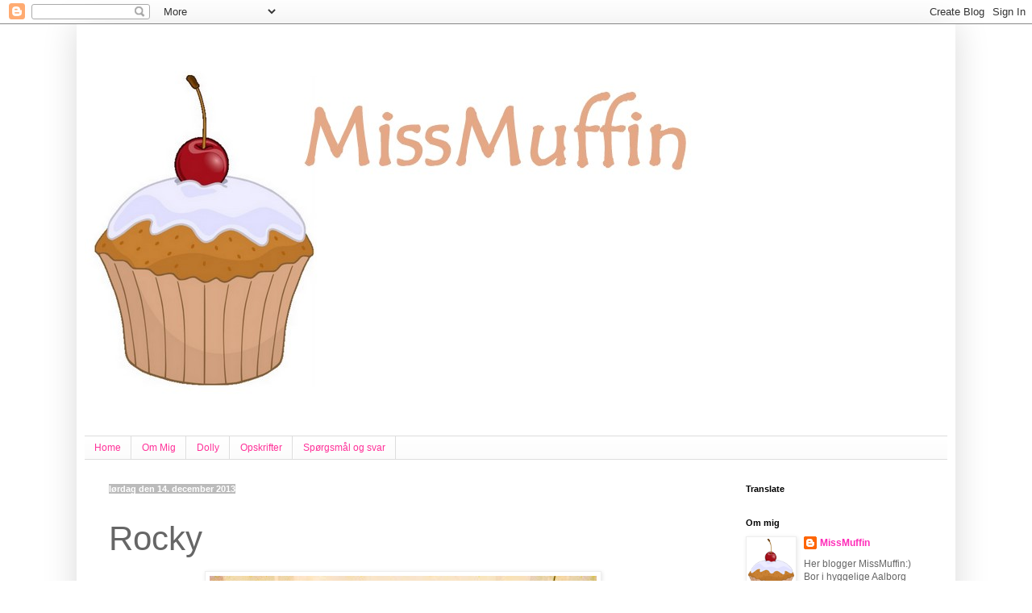

--- FILE ---
content_type: text/html; charset=UTF-8
request_url: https://frkmuffin.blogspot.com/2013/12/rocky.html
body_size: 17841
content:
<!DOCTYPE html>
<html class='v2' dir='ltr' lang='da'>
<head>
<link href='https://www.blogger.com/static/v1/widgets/335934321-css_bundle_v2.css' rel='stylesheet' type='text/css'/>
<meta content='width=1100' name='viewport'/>
<meta content='text/html; charset=UTF-8' http-equiv='Content-Type'/>
<meta content='blogger' name='generator'/>
<link href='https://frkmuffin.blogspot.com/favicon.ico' rel='icon' type='image/x-icon'/>
<link href='http://frkmuffin.blogspot.com/2013/12/rocky.html' rel='canonical'/>
<link rel="alternate" type="application/atom+xml" title="MissMuffin - Atom" href="https://frkmuffin.blogspot.com/feeds/posts/default" />
<link rel="alternate" type="application/rss+xml" title="MissMuffin - RSS" href="https://frkmuffin.blogspot.com/feeds/posts/default?alt=rss" />
<link rel="service.post" type="application/atom+xml" title="MissMuffin - Atom" href="https://www.blogger.com/feeds/8859424497048174009/posts/default" />

<link rel="alternate" type="application/atom+xml" title="MissMuffin - Atom" href="https://frkmuffin.blogspot.com/feeds/7209274035457657714/comments/default" />
<!--Can't find substitution for tag [blog.ieCssRetrofitLinks]-->
<link href='https://blogger.googleusercontent.com/img/b/R29vZ2xl/AVvXsEhQcFtMuE96DMsNs-8SoyeJEDC6pmzvVjoigT7uY2rBAjjJ8YrtCDXiWMgyDbUlIYKkHreg4QT1ws0LrukIbex3TsveRjvK3djRkIqj1qID6-oUgekSczit3rk8tEynaSTPiXaD0kJH5e0/s640/image.jpg' rel='image_src'/>
<meta content='http://frkmuffin.blogspot.com/2013/12/rocky.html' property='og:url'/>
<meta content='Rocky' property='og:title'/>
<meta content='  Her ser i grunden til de seneste dages fravær fra bloggen: Rocky.  Rocky er i pleje hos os, da hans ejer er blevet syg og er indlagt på sy...' property='og:description'/>
<meta content='https://blogger.googleusercontent.com/img/b/R29vZ2xl/AVvXsEhQcFtMuE96DMsNs-8SoyeJEDC6pmzvVjoigT7uY2rBAjjJ8YrtCDXiWMgyDbUlIYKkHreg4QT1ws0LrukIbex3TsveRjvK3djRkIqj1qID6-oUgekSczit3rk8tEynaSTPiXaD0kJH5e0/w1200-h630-p-k-no-nu/image.jpg' property='og:image'/>
<title>MissMuffin: Rocky</title>
<style type='text/css'>@font-face{font-family:'Calligraffitti';font-style:normal;font-weight:400;font-display:swap;src:url(//fonts.gstatic.com/s/calligraffitti/v20/46k2lbT3XjDVqJw3DCmCFjE0vkFeOZdjppN_.woff2)format('woff2');unicode-range:U+0000-00FF,U+0131,U+0152-0153,U+02BB-02BC,U+02C6,U+02DA,U+02DC,U+0304,U+0308,U+0329,U+2000-206F,U+20AC,U+2122,U+2191,U+2193,U+2212,U+2215,U+FEFF,U+FFFD;}</style>
<style id='page-skin-1' type='text/css'><!--
/*
-----------------------------------------------
Blogger Template Style
Name:     Simple
Designer: Blogger
URL:      www.blogger.com
----------------------------------------------- */
/* Content
----------------------------------------------- */
body {
font: normal normal 12px 'Trebuchet MS', Trebuchet, sans-serif;
color: #666666;
background: #ffffff none repeat scroll top left;
padding: 0 40px 40px 40px;
}
html body .region-inner {
min-width: 0;
max-width: 100%;
width: auto;
}
h2 {
font-size: 22px;
}
a:link {
text-decoration:none;
color: #ff2db9;
}
a:visited {
text-decoration:none;
color: #ff2db9;
}
a:hover {
text-decoration:underline;
color: #ff2db9;
}
.body-fauxcolumn-outer .fauxcolumn-inner {
background: transparent none repeat scroll top left;
_background-image: none;
}
.body-fauxcolumn-outer .cap-top {
position: absolute;
z-index: 1;
height: 400px;
width: 100%;
}
.body-fauxcolumn-outer .cap-top .cap-left {
width: 100%;
background: transparent none repeat-x scroll top left;
_background-image: none;
}
.content-outer {
-moz-box-shadow: 0 0 40px rgba(0, 0, 0, .15);
-webkit-box-shadow: 0 0 5px rgba(0, 0, 0, .15);
-goog-ms-box-shadow: 0 0 10px #333333;
box-shadow: 0 0 40px rgba(0, 0, 0, .15);
margin-bottom: 1px;
}
.content-inner {
padding: 10px 10px;
}
.content-inner {
background-color: #ffffff;
}
/* Header
----------------------------------------------- */
.header-outer {
background: #ffffff none repeat-x scroll 0 -400px;
_background-image: none;
}
.Header h1 {
font: normal normal 70px Calligraffitti;
color: #ff3299;
text-shadow: -1px -1px 1px rgba(0, 0, 0, .2);
}
.Header h1 a {
color: #ff3299;
}
.Header .description {
font-size: 140%;
color: #868686;
}
.header-inner .Header .titlewrapper {
padding: 22px 30px;
}
.header-inner .Header .descriptionwrapper {
padding: 0 30px;
}
/* Tabs
----------------------------------------------- */
.tabs-inner .section:first-child {
border-top: 1px solid #dddddd;
}
.tabs-inner .section:first-child ul {
margin-top: -1px;
border-top: 1px solid #dddddd;
border-left: 0 solid #dddddd;
border-right: 0 solid #dddddd;
}
.tabs-inner .widget ul {
background: #f9f9f9 url(https://resources.blogblog.com/blogblog/data/1kt/simple/gradients_light.png) repeat-x scroll 0 -800px;
_background-image: none;
border-bottom: 1px solid #dddddd;
margin-top: 0;
margin-left: -30px;
margin-right: -30px;
}
.tabs-inner .widget li a {
display: inline-block;
padding: .6em 1em;
font: normal normal 12px Arial, Tahoma, Helvetica, FreeSans, sans-serif;
color: #ff3299;
border-left: 1px solid #ffffff;
border-right: 1px solid #dddddd;
}
.tabs-inner .widget li:first-child a {
border-left: none;
}
.tabs-inner .widget li.selected a, .tabs-inner .widget li a:hover {
color: #ff3299;
background-color: #f2f2f2;
text-decoration: none;
}
/* Columns
----------------------------------------------- */
.main-outer {
border-top: 0 solid transparent;
}
.fauxcolumn-left-outer .fauxcolumn-inner {
border-right: 1px solid transparent;
}
.fauxcolumn-right-outer .fauxcolumn-inner {
border-left: 1px solid transparent;
}
/* Headings
----------------------------------------------- */
div.widget > h2,
div.widget h2.title {
margin: 0 0 1em 0;
font: normal bold 11px 'Trebuchet MS', Trebuchet, sans-serif;
color: #000000;
}
/* Widgets
----------------------------------------------- */
.widget .zippy {
color: #999999;
text-shadow: 2px 2px 1px rgba(0, 0, 0, .1);
}
.widget .popular-posts ul {
list-style: none;
}
/* Posts
----------------------------------------------- */
h2.date-header {
font: normal bold 11px Arial, Tahoma, Helvetica, FreeSans, sans-serif;
}
.date-header span {
background-color: #bbbbbb;
color: #ffffff;
padding: inherit;
letter-spacing: inherit;
margin: inherit;
}
.main-inner {
padding-top: 30px;
padding-bottom: 30px;
}
.main-inner .column-center-inner {
padding: 0 15px;
}
.main-inner .column-center-inner .section {
margin: 0 15px;
}
.post {
margin: 0 0 25px 0;
}
h3.post-title, .comments h4 {
font: normal normal 42px 'Trebuchet MS', Trebuchet, sans-serif;
margin: .75em 0 0;
}
.post-body {
font-size: 110%;
line-height: 1.4;
position: relative;
}
.post-body img, .post-body .tr-caption-container, .Profile img, .Image img,
.BlogList .item-thumbnail img {
padding: 2px;
background: #ffffff;
border: 1px solid #eeeeee;
-moz-box-shadow: 1px 1px 5px rgba(0, 0, 0, .1);
-webkit-box-shadow: 1px 1px 5px rgba(0, 0, 0, .1);
box-shadow: 1px 1px 5px rgba(0, 0, 0, .1);
}
.post-body img, .post-body .tr-caption-container {
padding: 5px;
}
.post-body .tr-caption-container {
color: #666666;
}
.post-body .tr-caption-container img {
padding: 0;
background: transparent;
border: none;
-moz-box-shadow: 0 0 0 rgba(0, 0, 0, .1);
-webkit-box-shadow: 0 0 0 rgba(0, 0, 0, .1);
box-shadow: 0 0 0 rgba(0, 0, 0, .1);
}
.post-header {
margin: 0 0 1.5em;
line-height: 1.6;
font-size: 90%;
}
.post-footer {
margin: 20px -2px 0;
padding: 5px 10px;
color: #666666;
background-color: #eeeeee;
border-bottom: 1px solid #eeeeee;
line-height: 1.6;
font-size: 90%;
}
#comments .comment-author {
padding-top: 1.5em;
border-top: 1px solid transparent;
background-position: 0 1.5em;
}
#comments .comment-author:first-child {
padding-top: 0;
border-top: none;
}
.avatar-image-container {
margin: .2em 0 0;
}
#comments .avatar-image-container img {
border: 1px solid #eeeeee;
}
/* Comments
----------------------------------------------- */
.comments .comments-content .icon.blog-author {
background-repeat: no-repeat;
background-image: url([data-uri]);
}
.comments .comments-content .loadmore a {
border-top: 1px solid #999999;
border-bottom: 1px solid #999999;
}
.comments .comment-thread.inline-thread {
background-color: #eeeeee;
}
.comments .continue {
border-top: 2px solid #999999;
}
/* Accents
---------------------------------------------- */
.section-columns td.columns-cell {
border-left: 1px solid transparent;
}
.blog-pager {
background: transparent none no-repeat scroll top center;
}
.blog-pager-older-link, .home-link,
.blog-pager-newer-link {
background-color: #ffffff;
padding: 5px;
}
.footer-outer {
border-top: 0 dashed #bbbbbb;
}
/* Mobile
----------------------------------------------- */
body.mobile  {
background-size: auto;
}
.mobile .body-fauxcolumn-outer {
background: transparent none repeat scroll top left;
}
.mobile .body-fauxcolumn-outer .cap-top {
background-size: 100% auto;
}
.mobile .content-outer {
-webkit-box-shadow: 0 0 3px rgba(0, 0, 0, .15);
box-shadow: 0 0 3px rgba(0, 0, 0, .15);
}
.mobile .tabs-inner .widget ul {
margin-left: 0;
margin-right: 0;
}
.mobile .post {
margin: 0;
}
.mobile .main-inner .column-center-inner .section {
margin: 0;
}
.mobile .date-header span {
padding: 0.1em 10px;
margin: 0 -10px;
}
.mobile h3.post-title {
margin: 0;
}
.mobile .blog-pager {
background: transparent none no-repeat scroll top center;
}
.mobile .footer-outer {
border-top: none;
}
.mobile .main-inner, .mobile .footer-inner {
background-color: #ffffff;
}
.mobile-index-contents {
color: #666666;
}
.mobile-link-button {
background-color: #ff2db9;
}
.mobile-link-button a:link, .mobile-link-button a:visited {
color: #ffffff;
}
.mobile .tabs-inner .section:first-child {
border-top: none;
}
.mobile .tabs-inner .PageList .widget-content {
background-color: #f2f2f2;
color: #ff3299;
border-top: 1px solid #dddddd;
border-bottom: 1px solid #dddddd;
}
.mobile .tabs-inner .PageList .widget-content .pagelist-arrow {
border-left: 1px solid #dddddd;
}
<div id="google_translate_element"></div><script>
function googleTranslateElementInit() {
new google.translate.TranslateElement({
pageLanguage: 'da'
}, 'google_translate_element');
}
</script><script src="//translate.google.com/translate_a/element.js?cb=googleTranslateElementInit"></script>
--></style>
<style id='template-skin-1' type='text/css'><!--
body {
min-width: 1090px;
}
.content-outer, .content-fauxcolumn-outer, .region-inner {
min-width: 1090px;
max-width: 1090px;
_width: 1090px;
}
.main-inner .columns {
padding-left: 0px;
padding-right: 280px;
}
.main-inner .fauxcolumn-center-outer {
left: 0px;
right: 280px;
/* IE6 does not respect left and right together */
_width: expression(this.parentNode.offsetWidth -
parseInt("0px") -
parseInt("280px") + 'px');
}
.main-inner .fauxcolumn-left-outer {
width: 0px;
}
.main-inner .fauxcolumn-right-outer {
width: 280px;
}
.main-inner .column-left-outer {
width: 0px;
right: 100%;
margin-left: -0px;
}
.main-inner .column-right-outer {
width: 280px;
margin-right: -280px;
}
#layout {
min-width: 0;
}
#layout .content-outer {
min-width: 0;
width: 800px;
}
#layout .region-inner {
min-width: 0;
width: auto;
}
body#layout div.add_widget {
padding: 8px;
}
body#layout div.add_widget a {
margin-left: 32px;
}
--></style>
<link href='https://www.blogger.com/dyn-css/authorization.css?targetBlogID=8859424497048174009&amp;zx=3a933817-1953-43e2-8bec-55ba0120beb1' media='none' onload='if(media!=&#39;all&#39;)media=&#39;all&#39;' rel='stylesheet'/><noscript><link href='https://www.blogger.com/dyn-css/authorization.css?targetBlogID=8859424497048174009&amp;zx=3a933817-1953-43e2-8bec-55ba0120beb1' rel='stylesheet'/></noscript>
<meta name='google-adsense-platform-account' content='ca-host-pub-1556223355139109'/>
<meta name='google-adsense-platform-domain' content='blogspot.com'/>

</head>
<body class='loading variant-pale'>
<div class='navbar section' id='navbar' name='Navigationslinje'><div class='widget Navbar' data-version='1' id='Navbar1'><script type="text/javascript">
    function setAttributeOnload(object, attribute, val) {
      if(window.addEventListener) {
        window.addEventListener('load',
          function(){ object[attribute] = val; }, false);
      } else {
        window.attachEvent('onload', function(){ object[attribute] = val; });
      }
    }
  </script>
<div id="navbar-iframe-container"></div>
<script type="text/javascript" src="https://apis.google.com/js/platform.js"></script>
<script type="text/javascript">
      gapi.load("gapi.iframes:gapi.iframes.style.bubble", function() {
        if (gapi.iframes && gapi.iframes.getContext) {
          gapi.iframes.getContext().openChild({
              url: 'https://www.blogger.com/navbar/8859424497048174009?po\x3d7209274035457657714\x26origin\x3dhttps://frkmuffin.blogspot.com',
              where: document.getElementById("navbar-iframe-container"),
              id: "navbar-iframe"
          });
        }
      });
    </script><script type="text/javascript">
(function() {
var script = document.createElement('script');
script.type = 'text/javascript';
script.src = '//pagead2.googlesyndication.com/pagead/js/google_top_exp.js';
var head = document.getElementsByTagName('head')[0];
if (head) {
head.appendChild(script);
}})();
</script>
</div></div>
<div class='body-fauxcolumns'>
<div class='fauxcolumn-outer body-fauxcolumn-outer'>
<div class='cap-top'>
<div class='cap-left'></div>
<div class='cap-right'></div>
</div>
<div class='fauxborder-left'>
<div class='fauxborder-right'></div>
<div class='fauxcolumn-inner'>
</div>
</div>
<div class='cap-bottom'>
<div class='cap-left'></div>
<div class='cap-right'></div>
</div>
</div>
</div>
<div class='content'>
<div class='content-fauxcolumns'>
<div class='fauxcolumn-outer content-fauxcolumn-outer'>
<div class='cap-top'>
<div class='cap-left'></div>
<div class='cap-right'></div>
</div>
<div class='fauxborder-left'>
<div class='fauxborder-right'></div>
<div class='fauxcolumn-inner'>
</div>
</div>
<div class='cap-bottom'>
<div class='cap-left'></div>
<div class='cap-right'></div>
</div>
</div>
</div>
<div class='content-outer'>
<div class='content-cap-top cap-top'>
<div class='cap-left'></div>
<div class='cap-right'></div>
</div>
<div class='fauxborder-left content-fauxborder-left'>
<div class='fauxborder-right content-fauxborder-right'></div>
<div class='content-inner'>
<header>
<div class='header-outer'>
<div class='header-cap-top cap-top'>
<div class='cap-left'></div>
<div class='cap-right'></div>
</div>
<div class='fauxborder-left header-fauxborder-left'>
<div class='fauxborder-right header-fauxborder-right'></div>
<div class='region-inner header-inner'>
<div class='header section' id='header' name='Overskrift'><div class='widget Header' data-version='1' id='Header1'>
<div id='header-inner'>
<a href='https://frkmuffin.blogspot.com/' style='display: block'>
<img alt='MissMuffin' height='500px; ' id='Header1_headerimg' src='https://blogger.googleusercontent.com/img/b/R29vZ2xl/AVvXsEietSxS9nRLQRvHSNpC420p4BGSRKiKsUtOpdD354jFn-HgnPyBJZPDW870EkFnUIJiU-dauuu_nU_ZgVrkfbi8oys-CpyFj__yhEetXZiQ-Oq7re6Qtw3MZvYKfIVrrjr5Y1_LuBQJh9w/' style='display: block' width='800px; '/>
</a>
</div>
</div></div>
</div>
</div>
<div class='header-cap-bottom cap-bottom'>
<div class='cap-left'></div>
<div class='cap-right'></div>
</div>
</div>
</header>
<div class='tabs-outer'>
<div class='tabs-cap-top cap-top'>
<div class='cap-left'></div>
<div class='cap-right'></div>
</div>
<div class='fauxborder-left tabs-fauxborder-left'>
<div class='fauxborder-right tabs-fauxborder-right'></div>
<div class='region-inner tabs-inner'>
<div class='tabs section' id='crosscol' name='Felt over alle kolonner'><div class='widget PageList' data-version='1' id='PageList1'>
<h2>Sider</h2>
<div class='widget-content'>
<ul>
<li>
<a href='https://frkmuffin.blogspot.com/'>Home</a>
</li>
<li>
<a href='https://frkmuffin.blogspot.com/p/om-mig_22.html'>Om Mig</a>
</li>
<li>
<a href='https://frkmuffin.blogspot.com/p/dolly-og-frede.html'>Dolly </a>
</li>
<li>
<a href='https://frkmuffin.blogspot.com/p/opskrifter.html'>Opskrifter</a>
</li>
<li>
<a href='https://frkmuffin.blogspot.com/p/sprgsmal-og-svar.html'>Spørgsmål og svar</a>
</li>
</ul>
<div class='clear'></div>
</div>
</div></div>
<div class='tabs no-items section' id='crosscol-overflow' name='Cross-Column 2'></div>
</div>
</div>
<div class='tabs-cap-bottom cap-bottom'>
<div class='cap-left'></div>
<div class='cap-right'></div>
</div>
</div>
<div class='main-outer'>
<div class='main-cap-top cap-top'>
<div class='cap-left'></div>
<div class='cap-right'></div>
</div>
<div class='fauxborder-left main-fauxborder-left'>
<div class='fauxborder-right main-fauxborder-right'></div>
<div class='region-inner main-inner'>
<div class='columns fauxcolumns'>
<div class='fauxcolumn-outer fauxcolumn-center-outer'>
<div class='cap-top'>
<div class='cap-left'></div>
<div class='cap-right'></div>
</div>
<div class='fauxborder-left'>
<div class='fauxborder-right'></div>
<div class='fauxcolumn-inner'>
</div>
</div>
<div class='cap-bottom'>
<div class='cap-left'></div>
<div class='cap-right'></div>
</div>
</div>
<div class='fauxcolumn-outer fauxcolumn-left-outer'>
<div class='cap-top'>
<div class='cap-left'></div>
<div class='cap-right'></div>
</div>
<div class='fauxborder-left'>
<div class='fauxborder-right'></div>
<div class='fauxcolumn-inner'>
</div>
</div>
<div class='cap-bottom'>
<div class='cap-left'></div>
<div class='cap-right'></div>
</div>
</div>
<div class='fauxcolumn-outer fauxcolumn-right-outer'>
<div class='cap-top'>
<div class='cap-left'></div>
<div class='cap-right'></div>
</div>
<div class='fauxborder-left'>
<div class='fauxborder-right'></div>
<div class='fauxcolumn-inner'>
</div>
</div>
<div class='cap-bottom'>
<div class='cap-left'></div>
<div class='cap-right'></div>
</div>
</div>
<!-- corrects IE6 width calculation -->
<div class='columns-inner'>
<div class='column-center-outer'>
<div class='column-center-inner'>
<div class='main section' id='main' name='Hovedsektion'><div class='widget Blog' data-version='1' id='Blog1'>
<div class='blog-posts hfeed'>

          <div class="date-outer">
        
<h2 class='date-header'><span>lørdag den 14. december 2013</span></h2>

          <div class="date-posts">
        
<div class='post-outer'>
<div class='post hentry'>
<a name='7209274035457657714'></a>
<h3 class='post-title entry-title'>
Rocky
</h3>
<div class='post-header'>
<div class='post-header-line-1'></div>
</div>
<div class='post-body entry-content' id='post-body-7209274035457657714'>
<div class="separator" style="clear: both; text-align: center;">
<a href="https://blogger.googleusercontent.com/img/b/R29vZ2xl/AVvXsEhQcFtMuE96DMsNs-8SoyeJEDC6pmzvVjoigT7uY2rBAjjJ8YrtCDXiWMgyDbUlIYKkHreg4QT1ws0LrukIbex3TsveRjvK3djRkIqj1qID6-oUgekSczit3rk8tEynaSTPiXaD0kJH5e0/s1600/image.jpg" imageanchor="1" style="margin-left: 1em; margin-right: 1em;"><img border="0" height="640" src="https://blogger.googleusercontent.com/img/b/R29vZ2xl/AVvXsEhQcFtMuE96DMsNs-8SoyeJEDC6pmzvVjoigT7uY2rBAjjJ8YrtCDXiWMgyDbUlIYKkHreg4QT1ws0LrukIbex3TsveRjvK3djRkIqj1qID6-oUgekSczit3rk8tEynaSTPiXaD0kJH5e0/s640/image.jpg" width="480" /></a></div>
<span style="font-family: &quot;Trebuchet MS&quot;, sans-serif;">Her ser i grunden til de seneste dages fravær fra bloggen: Rocky.</span><br />
<span style="font-family: &quot;Trebuchet MS&quot;, sans-serif;">Rocky er i pleje hos os, da hans ejer er blevet syg og er indlagt på sygehuset. Jeg kender Rockys ejer gennem Hjerterummet og kunne ikke bære, at han måtte af med Rocky, hvis ingen kunne passe ham imens.. Heldigvis sagde Kristian god for det, for han er lidt bange for jeg tager Hjerterummets gæster med hjem, men en hund kunne han lige klare..</span><br />
<span style="font-family: &quot;Trebuchet MS&quot;, sans-serif;">Rocky er en stor, godmodig basse. Selvom han også er en pekingeser som Dolly, så er han virkeligt stor! Hun er også lidt bange for ham, men det tror jeg nok skal gå over, for der er intet ondt i ham. Tværtimod, for han er sød og temmelig dum når det kommer til både mennesker og dyr:)</span>
<div style='clear: both;'></div>
</div>
<div class='post-footer'>
<div class='post-footer-line post-footer-line-1'><span class='post-author vcard'>
Indsendt af
<span class='fn'>MissMuffin</span>
</span>
<span class='post-timestamp'>
kl.
<a class='timestamp-link' href='https://frkmuffin.blogspot.com/2013/12/rocky.html' rel='bookmark' title='permanent link'><abbr class='published' title='2013-12-14T18:39:00+01:00'>18.39</abbr></a>
</span>
<span class='post-comment-link'>
</span>
<span class='post-icons'>
<span class='item-control blog-admin pid-1436991309'>
<a href='https://www.blogger.com/post-edit.g?blogID=8859424497048174009&postID=7209274035457657714&from=pencil' title='Rediger opslag'>
<img alt='' class='icon-action' height='18' src='https://resources.blogblog.com/img/icon18_edit_allbkg.gif' width='18'/>
</a>
</span>
</span>
</div>
<div class='post-footer-line post-footer-line-2'><span class='post-labels'>
Etiketter:
<a href='https://frkmuffin.blogspot.com/search/label/Den%20lille%20forskel' rel='tag'>Den lille forskel</a>,
<a href='https://frkmuffin.blogspot.com/search/label/Hjerterummet' rel='tag'>Hjerterummet</a>,
<a href='https://frkmuffin.blogspot.com/search/label/Hundeliv' rel='tag'>Hundeliv</a>
</span>
</div>
<div class='post-footer-line post-footer-line-3'><span class='reaction-buttons'>
</span>
</div>
</div>
</div>
<div class='comments' id='comments'>
<a name='comments'></a>
<h4>6 kommentarer:</h4>
<div id='Blog1_comments-block-wrapper'>
<dl class='avatar-comment-indent' id='comments-block'>
<dt class='comment-author ' id='c620409140711906584'>
<a name='c620409140711906584'></a>
<div class="avatar-image-container avatar-stock"><span dir="ltr"><a href="https://www.blogger.com/profile/17266607215590077956" target="" rel="nofollow" onclick="" class="avatar-hovercard" id="av-620409140711906584-17266607215590077956"><img src="//www.blogger.com/img/blogger_logo_round_35.png" width="35" height="35" alt="" title="katten89">

</a></span></div>
<a href='https://www.blogger.com/profile/17266607215590077956' rel='nofollow'>katten89</a>
sagde ...
</dt>
<dd class='comment-body' id='Blog1_cmt-620409140711906584'>
<p>
Årh hvor er han da bare flot! :) Han ligner en rigtig lille løve! Og hvor er du da et dejligt menneske, der sådan har overskud til at tage andres kæledyr ind! :) 
</p>
</dd>
<dd class='comment-footer'>
<span class='comment-timestamp'>
<a href='https://frkmuffin.blogspot.com/2013/12/rocky.html?showComment=1387043161046#c620409140711906584' title='comment permalink'>
14. december 2013 kl. 18.46
</a>
<span class='item-control blog-admin pid-276564015'>
<a class='comment-delete' href='https://www.blogger.com/comment/delete/8859424497048174009/620409140711906584' title='Slet kommentar'>
<img src='https://resources.blogblog.com/img/icon_delete13.gif'/>
</a>
</span>
</span>
</dd>
<dt class='comment-author ' id='c935287131201926952'>
<a name='c935287131201926952'></a>
<div class="avatar-image-container avatar-stock"><span dir="ltr"><a href="http://www.cautious.dk" target="" rel="nofollow" onclick=""><img src="//resources.blogblog.com/img/blank.gif" width="35" height="35" alt="" title="Eeyorenyk">

</a></span></div>
<a href='http://www.cautious.dk' rel='nofollow'>Eeyorenyk</a>
sagde ...
</dt>
<dd class='comment-body' id='Blog1_cmt-935287131201926952'>
<p>
Nååh, hvor er han da kær. &lt;3
</p>
</dd>
<dd class='comment-footer'>
<span class='comment-timestamp'>
<a href='https://frkmuffin.blogspot.com/2013/12/rocky.html?showComment=1387044541669#c935287131201926952' title='comment permalink'>
14. december 2013 kl. 19.09
</a>
<span class='item-control blog-admin pid-545453875'>
<a class='comment-delete' href='https://www.blogger.com/comment/delete/8859424497048174009/935287131201926952' title='Slet kommentar'>
<img src='https://resources.blogblog.com/img/icon_delete13.gif'/>
</a>
</span>
</span>
</dd>
<dt class='comment-author ' id='c3156669382231408265'>
<a name='c3156669382231408265'></a>
<div class="avatar-image-container avatar-stock"><span dir="ltr"><a href="https://www.blogger.com/profile/07837537579052973473" target="" rel="nofollow" onclick="" class="avatar-hovercard" id="av-3156669382231408265-07837537579052973473"><img src="//www.blogger.com/img/blogger_logo_round_35.png" width="35" height="35" alt="" title="Mette">

</a></span></div>
<a href='https://www.blogger.com/profile/07837537579052973473' rel='nofollow'>Mette</a>
sagde ...
</dt>
<dd class='comment-body' id='Blog1_cmt-3156669382231408265'>
<p>
Han er da så skøn :)
</p>
</dd>
<dd class='comment-footer'>
<span class='comment-timestamp'>
<a href='https://frkmuffin.blogspot.com/2013/12/rocky.html?showComment=1387047251909#c3156669382231408265' title='comment permalink'>
14. december 2013 kl. 19.54
</a>
<span class='item-control blog-admin pid-916119435'>
<a class='comment-delete' href='https://www.blogger.com/comment/delete/8859424497048174009/3156669382231408265' title='Slet kommentar'>
<img src='https://resources.blogblog.com/img/icon_delete13.gif'/>
</a>
</span>
</span>
</dd>
<dt class='comment-author ' id='c429316931374059726'>
<a name='c429316931374059726'></a>
<div class="avatar-image-container avatar-stock"><span dir="ltr"><a href="http://loquaciouslily.wordpress.com" target="" rel="nofollow" onclick=""><img src="//resources.blogblog.com/img/blank.gif" width="35" height="35" alt="" title="Helle">

</a></span></div>
<a href='http://loquaciouslily.wordpress.com' rel='nofollow'>Helle</a>
sagde ...
</dt>
<dd class='comment-body' id='Blog1_cmt-429316931374059726'>
<p>
Super sejt at du påtager din opgaven at passe en andens hund i en svær situation. Håber at Rocky snart kan komme tilbage til sin ejer, selvom jeg er sikker på at det ikke er dårligt at være plejehund hos dig. Og han ser nu sød ud :)
</p>
</dd>
<dd class='comment-footer'>
<span class='comment-timestamp'>
<a href='https://frkmuffin.blogspot.com/2013/12/rocky.html?showComment=1387097970284#c429316931374059726' title='comment permalink'>
15. december 2013 kl. 09.59
</a>
<span class='item-control blog-admin pid-545453875'>
<a class='comment-delete' href='https://www.blogger.com/comment/delete/8859424497048174009/429316931374059726' title='Slet kommentar'>
<img src='https://resources.blogblog.com/img/icon_delete13.gif'/>
</a>
</span>
</span>
</dd>
<dt class='comment-author ' id='c2213833510200755582'>
<a name='c2213833510200755582'></a>
<div class="avatar-image-container avatar-stock"><span dir="ltr"><a href="https://www.blogger.com/profile/08587537866649380708" target="" rel="nofollow" onclick="" class="avatar-hovercard" id="av-2213833510200755582-08587537866649380708"><img src="//www.blogger.com/img/blogger_logo_round_35.png" width="35" height="35" alt="" title="TestMedTestP&aring;">

</a></span></div>
<a href='https://www.blogger.com/profile/08587537866649380708' rel='nofollow'>TestMedTestPå</a>
sagde ...
</dt>
<dd class='comment-body' id='Blog1_cmt-2213833510200755582'>
<p>
Ja hvor er det da sødt af dig!<br /><br />Men han er nu heller ikke til at stå for! ;-)
</p>
</dd>
<dd class='comment-footer'>
<span class='comment-timestamp'>
<a href='https://frkmuffin.blogspot.com/2013/12/rocky.html?showComment=1387163909629#c2213833510200755582' title='comment permalink'>
16. december 2013 kl. 04.18
</a>
<span class='item-control blog-admin pid-956119198'>
<a class='comment-delete' href='https://www.blogger.com/comment/delete/8859424497048174009/2213833510200755582' title='Slet kommentar'>
<img src='https://resources.blogblog.com/img/icon_delete13.gif'/>
</a>
</span>
</span>
</dd>
<dt class='comment-author blog-author' id='c5075091244401586387'>
<a name='c5075091244401586387'></a>
<div class="avatar-image-container vcard"><span dir="ltr"><a href="https://www.blogger.com/profile/03564993705079764247" target="" rel="nofollow" onclick="" class="avatar-hovercard" id="av-5075091244401586387-03564993705079764247"><img src="https://resources.blogblog.com/img/blank.gif" width="35" height="35" class="delayLoad" style="display: none;" longdesc="//blogger.googleusercontent.com/img/b/R29vZ2xl/AVvXsEjYNr4p1yg-4K5XR3O5mIWtZ3DzuO2lta1kmJuZGvyIiawbcAA4wlnDpUouZn9X4TyVJfAYFIMNRsUiyiNnCihoBmD1YNngcZCIKUbFbRs-ROO-ygN0eL5woo9PX_ky6A/s45-c/*" alt="" title="MissMuffin">

<noscript><img src="//blogger.googleusercontent.com/img/b/R29vZ2xl/AVvXsEjYNr4p1yg-4K5XR3O5mIWtZ3DzuO2lta1kmJuZGvyIiawbcAA4wlnDpUouZn9X4TyVJfAYFIMNRsUiyiNnCihoBmD1YNngcZCIKUbFbRs-ROO-ygN0eL5woo9PX_ky6A/s45-c/*" width="35" height="35" class="photo" alt=""></noscript></a></span></div>
<a href='https://www.blogger.com/profile/03564993705079764247' rel='nofollow'>MissMuffin</a>
sagde ...
</dt>
<dd class='comment-body' id='Blog1_cmt-5075091244401586387'>
<p>
katten, han ligner nemlig en lille løve med den store manke :)<br />Tak- jeg kan ikke lade være med at hjælpe. Hjælper alle bare hinanden lidt, så vil verden være et bedre sted at være :)<br /><br />Eeyorenyk, han er en rigtigt charmetrold kan du tro:)<br /><br />Mette, det er han- stor og dum og god som dagen er lang :)<br /><br />Helle, jeg ved selv hvor meget en hund kan betyde og Rockys ejer vil have godt af at have Rocky til at holde ham i gang når han igen kommer hjem:)<br /><br />Edith, han er nemlig en dejlig basse, så det var svært ikke at sige ja :)
</p>
</dd>
<dd class='comment-footer'>
<span class='comment-timestamp'>
<a href='https://frkmuffin.blogspot.com/2013/12/rocky.html?showComment=1387308152983#c5075091244401586387' title='comment permalink'>
17. december 2013 kl. 20.22
</a>
<span class='item-control blog-admin pid-1436991309'>
<a class='comment-delete' href='https://www.blogger.com/comment/delete/8859424497048174009/5075091244401586387' title='Slet kommentar'>
<img src='https://resources.blogblog.com/img/icon_delete13.gif'/>
</a>
</span>
</span>
</dd>
</dl>
</div>
<p class='comment-footer'>
<a href='https://www.blogger.com/comment/fullpage/post/8859424497048174009/7209274035457657714' onclick=''>Send en kommentar</a>
</p>
</div>
</div>

        </div></div>
      
</div>
<div class='blog-pager' id='blog-pager'>
<span id='blog-pager-newer-link'>
<a class='blog-pager-newer-link' href='https://frkmuffin.blogspot.com/2013/12/fuld-fart.html' id='Blog1_blog-pager-newer-link' title='Nyere opslag'>Nyere opslag</a>
</span>
<span id='blog-pager-older-link'>
<a class='blog-pager-older-link' href='https://frkmuffin.blogspot.com/2013/12/wishlist.html' id='Blog1_blog-pager-older-link' title='Ældre opslag'>Ældre opslag</a>
</span>
<a class='home-link' href='https://frkmuffin.blogspot.com/'>Start</a>
</div>
<div class='clear'></div>
<div class='post-feeds'>
<div class='feed-links'>
Abonner på:
<a class='feed-link' href='https://frkmuffin.blogspot.com/feeds/7209274035457657714/comments/default' target='_blank' type='application/atom+xml'>Kommentarer til indlægget (Atom)</a>
</div>
</div>
</div></div>
</div>
</div>
<div class='column-left-outer'>
<div class='column-left-inner'>
<aside>
</aside>
</div>
</div>
<div class='column-right-outer'>
<div class='column-right-inner'>
<aside>
<div class='sidebar section' id='sidebar-right-1'><div class='widget Translate' data-version='1' id='Translate1'>
<h2 class='title'>Translate</h2>
<div id='google_translate_element'></div>
<script>
    function googleTranslateElementInit() {
      new google.translate.TranslateElement({
        pageLanguage: 'da',
        autoDisplay: 'true',
        layout: google.translate.TranslateElement.InlineLayout.VERTICAL
      }, 'google_translate_element');
    }
  </script>
<script src='//translate.google.com/translate_a/element.js?cb=googleTranslateElementInit'></script>
<div class='clear'></div>
</div><div class='widget Profile' data-version='1' id='Profile1'>
<h2>Om mig</h2>
<div class='widget-content'>
<a href='https://www.blogger.com/profile/03564993705079764247'><img alt='Mit billede' class='profile-img' height='80' src='//blogger.googleusercontent.com/img/b/R29vZ2xl/AVvXsEjYNr4p1yg-4K5XR3O5mIWtZ3DzuO2lta1kmJuZGvyIiawbcAA4wlnDpUouZn9X4TyVJfAYFIMNRsUiyiNnCihoBmD1YNngcZCIKUbFbRs-ROO-ygN0eL5woo9PX_ky6A/s113/*' width='57'/></a>
<dl class='profile-datablock'>
<dt class='profile-data'>
<a class='profile-name-link g-profile' href='https://www.blogger.com/profile/03564993705079764247' rel='author' style='background-image: url(//www.blogger.com/img/logo-16.png);'>
MissMuffin
</a>
</dt>
<dd class='profile-textblock'>Her blogger MissMuffin:)
Bor i hyggelige Aalborg med pekingeseren Dolly. 28 år og socialrådgiver, med job inden for beskæftigelsesområdet i Aalborg Kommune. Er vild med kager, køkkenhygge, blomster, Nutella, lyserød og meget mere.
Smid gerne en kommentar hvis du kigger forbi:) Du kan også fange mig på sabinathomsen@ofir.dk.</dd>
</dl>
<a class='profile-link' href='https://www.blogger.com/profile/03564993705079764247' rel='author'>Vis hele min profil</a>
<div class='clear'></div>
</div>
</div><div class='widget Image' data-version='1' id='Image8'>
<h2>Dolly</h2>
<div class='widget-content'>
<img alt='Dolly' height='147' id='Image8_img' src='https://blogger.googleusercontent.com/img/b/R29vZ2xl/AVvXsEiq0gW9Pcxhx55MSQKBI-Y6Euu2fkXHiaI8BbKmGOmOxe6IQSWuxxEc790kRGDe7A83vhmzlTzh8qHoWeA7QaDwXFWCzlem2mZgiIznY-d9eRqt38qP-4UzrVDflH3FlJl59OaTL223iKw/s220/Dolly.JPG' width='220'/>
<br/>
</div>
<div class='clear'></div>
</div><div class='widget Image' data-version='1' id='Image6'>
<h2>Frede</h2>
<div class='widget-content'>
<img alt='Frede' height='147' id='Image6_img' src='https://blogger.googleusercontent.com/img/b/R29vZ2xl/AVvXsEjf7k-C9LK4p5KExO5nrmhcb5gPVXKxDv2lhDxcHHGud_ermrUUB5LcMtm78A5AQ_82zKgBIZM5_ZW1ekno_YOnnmaj_cSCDO7cwN-pP5fcYKVhNB27PgduXEe7RSxsDtnevDuyKw5cEbc/s1600/Frede.JPG' width='220'/>
<br/>
</div>
<div class='clear'></div>
</div><div class='widget Label' data-version='1' id='Label1'>
<h2>Der snakkes om...</h2>
<div class='widget-content list-label-widget-content'>
<ul>
<li>
<a dir='ltr' href='https://frkmuffin.blogspot.com/search/label/Bloggen'>Bloggen</a>
</li>
<li>
<a dir='ltr' href='https://frkmuffin.blogspot.com/search/label/Den%20lille%20forskel'>Den lille forskel</a>
</li>
<li>
<a dir='ltr' href='https://frkmuffin.blogspot.com/search/label/Haveliv'>Haveliv</a>
</li>
<li>
<a dir='ltr' href='https://frkmuffin.blogspot.com/search/label/Hundeliv'>Hundeliv</a>
</li>
<li>
<a dir='ltr' href='https://frkmuffin.blogspot.com/search/label/H%C3%B8nseliv'>Hønseliv</a>
</li>
<li>
<a dir='ltr' href='https://frkmuffin.blogspot.com/search/label/Interi%C3%B8r'>Interiør</a>
</li>
<li>
<a dir='ltr' href='https://frkmuffin.blogspot.com/search/label/Jul'>Jul</a>
</li>
<li>
<a dir='ltr' href='https://frkmuffin.blogspot.com/search/label/Katteliv'>Katteliv</a>
</li>
<li>
<a dir='ltr' href='https://frkmuffin.blogspot.com/search/label/K%C3%B8kkenliv'>Køkkenliv</a>
</li>
<li>
<a dir='ltr' href='https://frkmuffin.blogspot.com/search/label/Livet'>Livet</a>
</li>
<li>
<a dir='ltr' href='https://frkmuffin.blogspot.com/search/label/MissMuffin%20tester'>MissMuffin tester</a>
</li>
<li>
<a dir='ltr' href='https://frkmuffin.blogspot.com/search/label/Sm%C3%A5%20ting'>Små ting</a>
</li>
<li>
<a dir='ltr' href='https://frkmuffin.blogspot.com/search/label/Velv%C3%A6re'>Velvære</a>
</li>
</ul>
<div class='clear'></div>
</div>
</div><div class='widget Image' data-version='1' id='Image5'>
<h2>Bag med surdej</h2>
<div class='widget-content'>
<a href='http://frkmuffinsopskrifter.blogspot.com/2012/02/missmuffins-surdejs-guide.html'>
<img alt='Bag med surdej' height='147' id='Image5_img' src='https://blogger.googleusercontent.com/img/b/R29vZ2xl/AVvXsEhz3-3ykxy6dAS2fejHIIWqrnNNq__eOOWP-IHHC5Z6fQF0CiL_L4U-adHa1IGUVnrK1cHDJdr9BzWBGfQxE5IdpuQN9t0lS3gvcJId5FTYi-SWnlW3dahcHDAvYGlrkgXIKqVtbsDIe2I/s220/Surdejsguide1.jpg' width='220'/>
</a>
<br/>
<span class='caption'>Se her, hvordan du lærer at bage med surdej.</span>
</div>
<div class='clear'></div>
</div><div class='widget Image' data-version='1' id='Image1'>
<h2>Madklub på en hverdag- sådan gør du</h2>
<div class='widget-content'>
<a href='http://frkmuffin.blogspot.dk/2014/09/madklub-pa-en-hverdag-sadan-gr-du.html'>
<img alt='Madklub på en hverdag- sådan gør du' height='147' id='Image1_img' src='https://blogger.googleusercontent.com/img/b/R29vZ2xl/AVvXsEh2UlsqFqkmcFG3_lttov7Ggl1oJxpxb23oBTfNgvcTZ-81NbmSGqqbLFUZFCSnw-K2C1Uyu-zwSLWJ97IUFSsII6puRTOji2LKACsMm3SCw6ZhZUF31r1SZlxv1eeVyfvB1-dmXm0Cyrw/s1600/Madklub1.jpg' width='220'/>
</a>
<br/>
</div>
<div class='clear'></div>
</div><div class='widget BlogList' data-version='1' id='BlogList1'>
<h2 class='title'>Jeg holder øje med...</h2>
<div class='widget-content'>
<div class='blog-list-container' id='BlogList1_container'>
<ul id='BlogList1_blogs'>
<li style='display: block;'>
<div class='blog-icon'>
<img data-lateloadsrc='https://lh3.googleusercontent.com/blogger_img_proxy/AEn0k_thihNS8kG4i9xWIHJFHrmhuqj8Amr3cz9hmZmG2vyBu39QjLHB_XO3p8VMKDKsbt0KETSReK4wgpJyttA5MQ=s16-w16-h16' height='16' width='16'/>
</div>
<div class='blog-content'>
<div class='blog-title'>
<a href='https://acie.dk' target='_blank'>
Acie | Stylista</a>
</div>
<div class='item-content'>
<div class='item-time'>
2 år siden
</div>
</div>
</div>
<div style='clear: both;'></div>
</li>
<li style='display: block;'>
<div class='blog-icon'>
<img data-lateloadsrc='https://lh3.googleusercontent.com/blogger_img_proxy/AEn0k_v5yoyUE0skQBZcKtEOleKGn1ChdDvKFLdZRStWNiacp-4r90n7frk4VGm3H64p9eNgWQ8A29TUQNNlxC0jLbfFymNSdnhsFOSt=s16-w16-h16' height='16' width='16'/>
</div>
<div class='blog-content'>
<div class='blog-title'>
<a href='http://clamour4glamour.com' target='_blank'>
Clamour 4 Glamour</a>
</div>
<div class='item-content'>
<div class='item-time'>
9 år siden
</div>
</div>
</div>
<div style='clear: both;'></div>
</li>
<li style='display: block;'>
<div class='blog-icon'>
<img data-lateloadsrc='https://lh3.googleusercontent.com/blogger_img_proxy/AEn0k_ubabARtAgysXoriCn96Lx4KUG7cZXvNuqTlM-28zQk5MiAX51ePqQbsQAUpS1GpvqSe0t2v9KISA33BH-BWmX11OhDGu75xF9o29JRpOGMFlKX3IVOcIQZZw=s16-w16-h16' height='16' width='16'/>
</div>
<div class='blog-content'>
<div class='blog-title'>
<a href='http://krissers-cookiecrumble.blogspot.com/' target='_blank'>
CookieCrumble</a>
</div>
<div class='item-content'>
<div class='item-time'>
9 år siden
</div>
</div>
</div>
<div style='clear: both;'></div>
</li>
<li style='display: block;'>
<div class='blog-icon'>
<img data-lateloadsrc='https://lh3.googleusercontent.com/blogger_img_proxy/AEn0k_uS0qZt_0WUHP4HdWGSn8-zxPksflyLU9SxyfqeLHIlFl9-FZJRqY7dBcfC074Jg9GQIMKhMEh8IBnHVBgRW6F9vt3USFyOaDXJLIEH5w=s16-w16-h16' height='16' width='16'/>
</div>
<div class='blog-content'>
<div class='blog-title'>
<a href='http://cupcakesandcashmere.com/feed/' target='_blank'>
Cupcakes and Cashmere</a>
</div>
<div class='item-content'>
<div class='item-time'>
<!--Can't find substitution for tag [item.timePeriodSinceLastUpdate]-->
</div>
</div>
</div>
<div style='clear: both;'></div>
</li>
<li style='display: block;'>
<div class='blog-icon'>
<img data-lateloadsrc='https://lh3.googleusercontent.com/blogger_img_proxy/AEn0k_ts_iMomPJaErPEVqJaI8JPnJHyO_et2rtFRd_XLn9BdajvULgFsZ_0BUuct8PlIK46WjfopT2ZBsEmcAlK-L1i8ZqclOoQ=s16-w16-h16' height='16' width='16'/>
</div>
<div class='blog-content'>
<div class='blog-title'>
<a href='https://emilysalomon.dk' target='_blank'>
Emily Salomon</a>
</div>
<div class='item-content'>
<div class='item-time'>
3 år siden
</div>
</div>
</div>
<div style='clear: both;'></div>
</li>
<li style='display: block;'>
<div class='blog-icon'>
<img data-lateloadsrc='https://lh3.googleusercontent.com/blogger_img_proxy/AEn0k_tARvgIkaEbSFLbhloed3s56s2k9t-o3RvPDCRaLSX6I7lVUC_ZWXuWPnCn8fJhASB2HJl8OmYlCIZeWikqHWUWFKV_0MY=s16-w16-h16' height='16' width='16'/>
</div>
<div class='blog-content'>
<div class='blog-title'>
<a href='https://foodgawker.com' target='_blank'>
foodgawker</a>
</div>
<div class='item-content'>
<div class='item-time'>
5 måneder siden
</div>
</div>
</div>
<div style='clear: both;'></div>
</li>
<li style='display: block;'>
<div class='blog-icon'>
<img data-lateloadsrc='https://lh3.googleusercontent.com/blogger_img_proxy/AEn0k_sRLv3yXUH6KvO2agUCdQA1cD1I_yBkKlN48pHO24fVyPWUHzDuq4S_t0_LrfiJXPKFQzVifOynmXcKtfNk1HixpXlrIvi_KjzRSJh00HXyXKE=s16-w16-h16' height='16' width='16'/>
</div>
<div class='blog-content'>
<div class='blog-title'>
<a href='https://www.carolinebergeriksen.no' target='_blank'>
Fotballfrue</a>
</div>
<div class='item-content'>
<div class='item-time'>
3 år siden
</div>
</div>
</div>
<div style='clear: both;'></div>
</li>
<li style='display: block;'>
<div class='blog-icon'>
<img data-lateloadsrc='https://lh3.googleusercontent.com/blogger_img_proxy/AEn0k_sswwhJPsFUvPvCiE_8At13n5Kp2bt7gp6rsPAw6eqdNC1ilhhF51tPF7n5BCia836E8QMrcIWl-ZCiFsVuEsWu=s16-w16-h16' height='16' width='16'/>
</div>
<div class='blog-content'>
<div class='blog-title'>
<a href='http://homesick.nu' target='_blank'>
HOMESiCK</a>
</div>
<div class='item-content'>
<div class='item-time'>
9 år siden
</div>
</div>
</div>
<div style='clear: both;'></div>
</li>
<li style='display: block;'>
<div class='blog-icon'>
<img data-lateloadsrc='https://lh3.googleusercontent.com/blogger_img_proxy/AEn0k_vbO1S6xc0l9JsZMM-S0IejtGRfCY9AiE74us9rOx1kx9ggvGFBVxBhdazuyn3U0L985ikZmgZIdKwm_JjVdbp6BkFGAw1lTkK89cBadgNWa0x3neF8Zj8=s16-w16-h16' height='16' width='16'/>
</div>
<div class='blog-content'>
<div class='blog-title'>
<a href='http://linebinevaskemaskine.blogspot.com/' target='_blank'>
Mad med hjertet</a>
</div>
<div class='item-content'>
<div class='item-time'>
11 år siden
</div>
</div>
</div>
<div style='clear: both;'></div>
</li>
<li style='display: block;'>
<div class='blog-icon'>
<img data-lateloadsrc='https://lh3.googleusercontent.com/blogger_img_proxy/AEn0k_tIwR1pmsKuGBiRcHAyv0Lw0tp5kXEr5Gsry4f_t5YCb8Fq0KXPhPRHE_ywbJPXShnvHn13cb-HbxXOud-smC-Thgl0Vw=s16-w16-h16' height='16' width='16'/>
</div>
<div class='blog-content'>
<div class='blog-title'>
<a href='https://piskeriset.dk/' target='_blank'>
Piskeriset på eventyr</a>
</div>
<div class='item-content'>
<div class='item-time'>
1 dag siden
</div>
</div>
</div>
<div style='clear: both;'></div>
</li>
<li style='display: block;'>
<div class='blog-icon'>
<img data-lateloadsrc='https://lh3.googleusercontent.com/blogger_img_proxy/AEn0k_sHzTbv-2v9HsMG8fyQqpF25f5wHl3E-wjCNhbZXkaolqXfp_7DuVAxH9uhB_yRKnVE7SH9ivhs73jovzuf9e4acFIWX7gIjnEfSA=s16-w16-h16' height='16' width='16'/>
</div>
<div class='blog-content'>
<div class='blog-title'>
<a href='https://rockpaperdresses.dk' target='_blank'>
ROCKPAPERDRESSES</a>
</div>
<div class='item-content'>
<div class='item-time'>
3 år siden
</div>
</div>
</div>
<div style='clear: both;'></div>
</li>
<li style='display: block;'>
<div class='blog-icon'>
<img data-lateloadsrc='https://lh3.googleusercontent.com/blogger_img_proxy/AEn0k_thjMgRSIfusf4Kerz45ExhZcxjdndXuIevSpekHevSkuK7u2MeBAW4LP1JpaGcB36_W13ZCnGU_sSeJ_rW-0WlO2uhIEBy1RpA=s16-w16-h16' height='16' width='16'/>
</div>
<div class='blog-content'>
<div class='blog-title'>
<a href='http://www.simpeldagbog.dk' target='_blank'>
simpeldagbog</a>
</div>
<div class='item-content'>
<div class='item-time'>
5 år siden
</div>
</div>
</div>
<div style='clear: both;'></div>
</li>
<li style='display: block;'>
<div class='blog-icon'>
<img data-lateloadsrc='https://lh3.googleusercontent.com/blogger_img_proxy/AEn0k_t3QVtCKaB7JxPay1x6IcRPD5ZQ2uSsNRpkQbdxOaSbFjpGenDukChjPN3TOtw_siHX50EsFwY-rcD0E6NqVbEGq2_mshSsfsJklW19bA=s16-w16-h16' height='16' width='16'/>
</div>
<div class='blog-content'>
<div class='blog-title'>
<a href='https://www.slagtenhelligko.dk/' target='_blank'>
Slagt en hellig ko</a>
</div>
<div class='item-content'>
<div class='item-time'>
1 uge siden
</div>
</div>
</div>
<div style='clear: both;'></div>
</li>
<li style='display: block;'>
<div class='blog-icon'>
<img data-lateloadsrc='https://lh3.googleusercontent.com/blogger_img_proxy/AEn0k_soGrCpBqiqnFtlk9cO2ViRG7V50ckyzHJ9WLFhGQr36AECEwhL0fMx2RwqDcYaIxP3foXHCfeCQAE-nB2Yi72SlyBGKptW-siGy9VH=s16-w16-h16' height='16' width='16'/>
</div>
<div class='blog-content'>
<div class='blog-title'>
<a href='http://tantesoed.blogspot.com/' target='_blank'>
Tante Sød</a>
</div>
<div class='item-content'>
<div class='item-time'>
9 år siden
</div>
</div>
</div>
<div style='clear: both;'></div>
</li>
<li style='display: block;'>
<div class='blog-icon'>
<img data-lateloadsrc='https://lh3.googleusercontent.com/blogger_img_proxy/AEn0k_tlmepFUbGJ1uMX1v9Z2IRNLOKcCUwPmvkFeyq_Dwe6bK0q4cTCAFMGPSgOoEsYDfYoQYDPyREbe3WTFu6OVvXbgZLwBA5LsktJ=s16-w16-h16' height='16' width='16'/>
</div>
<div class='blog-content'>
<div class='blog-title'>
<a href='https://www.valdemarsro.dk/' target='_blank'>
Valdemarsro</a>
</div>
<div class='item-content'>
<div class='item-time'>
3 dage siden
</div>
</div>
</div>
<div style='clear: both;'></div>
</li>
<li style='display: block;'>
<div class='blog-icon'>
<img data-lateloadsrc='https://lh3.googleusercontent.com/blogger_img_proxy/AEn0k_txVjiL2C2f2ePnZEsaRX6BIN2iLTCCuLl3ehmyIid4nAC9CiCadODjLUB3bPEwHBaUk6kAZLFGJH2adBWsBRrdutwJdZog47MtZg=s16-w16-h16' height='16' width='16'/>
</div>
<div class='blog-content'>
<div class='blog-title'>
<a href='https://www.vanloseblues.dk' target='_blank'>
Vanløse blues.....</a>
</div>
<div class='item-content'>
<div class='item-time'>
3 år siden
</div>
</div>
</div>
<div style='clear: both;'></div>
</li>
</ul>
<div class='clear'></div>
</div>
</div>
</div><div class='widget PopularPosts' data-version='1' id='PopularPosts1'>
<h2>Populære indlæg</h2>
<div class='widget-content popular-posts'>
<ul>
<li>
<div class='item-thumbnail-only'>
<div class='item-thumbnail'>
<a href='https://frkmuffin.blogspot.com/2010/10/rikkes-chokolademuffins.html' target='_blank'>
<img alt='' border='0' src='https://blogger.googleusercontent.com/img/b/R29vZ2xl/AVvXsEiKO4ZBkjMMQgaaXI-J6hP_J16XcLxtYMFbTt_ekF6-JoWyklDiopnuKsgL7bDL3l5lc_KoCqZh1XAjUS6iNIXdQncG7bUfb6qJHRoFTEtBdU-DwPU0ytPPm2_Aqg7wy3hUwhsiHxZdAHA/w72-h72-p-k-no-nu/Chokolade+Cupcakes+med+Nutella+Frosting.JPG'/>
</a>
</div>
<div class='item-title'><a href='https://frkmuffin.blogspot.com/2010/10/rikkes-chokolademuffins.html'>Rikkes Chokolademuffins...</a></div>
</div>
<div style='clear: both;'></div>
</li>
<li>
<div class='item-thumbnail-only'>
<div class='item-thumbnail'>
<a href='https://frkmuffin.blogspot.com/2016/11/spinat-og-bananmuffins.html' target='_blank'>
<img alt='' border='0' src='https://blogger.googleusercontent.com/img/b/R29vZ2xl/AVvXsEhAfJxNW5GZQ8liZ9aYmSIJgq45pG6v79CCjkqJpM93fY-uYSn77laMhyy6mzr79DXAy8DnfVfFHeipBxjKIYggaFb7RhtSAmWpTgWQxFaMgQGgBunVR72CC-LnjVW3jWvxoxmDNisSmAo/w72-h72-p-k-no-nu/Sunde+bananmuffins.jpg'/>
</a>
</div>
<div class='item-title'><a href='https://frkmuffin.blogspot.com/2016/11/spinat-og-bananmuffins.html'>Spinat- og bananmuffins</a></div>
</div>
<div style='clear: both;'></div>
</li>
<li>
<div class='item-thumbnail-only'>
<div class='item-thumbnail'>
<a href='https://frkmuffin.blogspot.com/2010/10/hjemmelavede-chokoladeskale-med.html' target='_blank'>
<img alt='' border='0' src='https://blogger.googleusercontent.com/img/b/R29vZ2xl/AVvXsEiR9IuEtKzcolVxjDTN5rdxJXX_jLcvWBUYM81tBWST1XOtYNazPzPO8kNWQmyGmZoUjf69hl-crnjF13ZGJR6T0g63D2lxPQnJ07PSaAO1uXpFzoXHxdbPO_qvl6W_HQ9JvYbP25HkX68/w72-h72-p-k-no-nu/DSC03843.JPG'/>
</a>
</div>
<div class='item-title'><a href='https://frkmuffin.blogspot.com/2010/10/hjemmelavede-chokoladeskale-med.html'>Hjemmelavede chokoladeskåle- med vandballoner:)</a></div>
</div>
<div style='clear: both;'></div>
</li>
</ul>
<div class='clear'></div>
</div>
</div><div class='widget Followers' data-version='1' id='Followers1'>
<h2 class='title'>Stamkunderne</h2>
<div class='widget-content'>
<div id='Followers1-wrapper'>
<div style='margin-right:2px;'>
<div><script type="text/javascript" src="https://apis.google.com/js/platform.js"></script>
<div id="followers-iframe-container"></div>
<script type="text/javascript">
    window.followersIframe = null;
    function followersIframeOpen(url) {
      gapi.load("gapi.iframes", function() {
        if (gapi.iframes && gapi.iframes.getContext) {
          window.followersIframe = gapi.iframes.getContext().openChild({
            url: url,
            where: document.getElementById("followers-iframe-container"),
            messageHandlersFilter: gapi.iframes.CROSS_ORIGIN_IFRAMES_FILTER,
            messageHandlers: {
              '_ready': function(obj) {
                window.followersIframe.getIframeEl().height = obj.height;
              },
              'reset': function() {
                window.followersIframe.close();
                followersIframeOpen("https://www.blogger.com/followers/frame/8859424497048174009?colors\x3dCgt0cmFuc3BhcmVudBILdHJhbnNwYXJlbnQaByM2NjY2NjYiByNmZjJkYjkqByNmZmZmZmYyByMwMDAwMDA6ByM2NjY2NjZCByNmZjJkYjlKByM5OTk5OTlSByNmZjJkYjlaC3RyYW5zcGFyZW50\x26pageSize\x3d21\x26hl\x3dda\x26origin\x3dhttps://frkmuffin.blogspot.com");
              },
              'open': function(url) {
                window.followersIframe.close();
                followersIframeOpen(url);
              }
            }
          });
        }
      });
    }
    followersIframeOpen("https://www.blogger.com/followers/frame/8859424497048174009?colors\x3dCgt0cmFuc3BhcmVudBILdHJhbnNwYXJlbnQaByM2NjY2NjYiByNmZjJkYjkqByNmZmZmZmYyByMwMDAwMDA6ByM2NjY2NjZCByNmZjJkYjlKByM5OTk5OTlSByNmZjJkYjlaC3RyYW5zcGFyZW50\x26pageSize\x3d21\x26hl\x3dda\x26origin\x3dhttps://frkmuffin.blogspot.com");
  </script></div>
</div>
</div>
<div class='clear'></div>
</div>
</div><div class='widget BlogArchive' data-version='1' id='BlogArchive1'>
<h2>Det støvede arkiv</h2>
<div class='widget-content'>
<div id='ArchiveList'>
<div id='BlogArchive1_ArchiveList'>
<ul class='hierarchy'>
<li class='archivedate collapsed'>
<a class='toggle' href='javascript:void(0)'>
<span class='zippy'>

        &#9658;&#160;
      
</span>
</a>
<a class='post-count-link' href='https://frkmuffin.blogspot.com/2016/'>
2016
</a>
<span class='post-count' dir='ltr'>(28)</span>
<ul class='hierarchy'>
<li class='archivedate collapsed'>
<a class='toggle' href='javascript:void(0)'>
<span class='zippy'>

        &#9658;&#160;
      
</span>
</a>
<a class='post-count-link' href='https://frkmuffin.blogspot.com/2016/11/'>
november
</a>
<span class='post-count' dir='ltr'>(3)</span>
</li>
</ul>
<ul class='hierarchy'>
<li class='archivedate collapsed'>
<a class='toggle' href='javascript:void(0)'>
<span class='zippy'>

        &#9658;&#160;
      
</span>
</a>
<a class='post-count-link' href='https://frkmuffin.blogspot.com/2016/09/'>
september
</a>
<span class='post-count' dir='ltr'>(3)</span>
</li>
</ul>
<ul class='hierarchy'>
<li class='archivedate collapsed'>
<a class='toggle' href='javascript:void(0)'>
<span class='zippy'>

        &#9658;&#160;
      
</span>
</a>
<a class='post-count-link' href='https://frkmuffin.blogspot.com/2016/08/'>
august
</a>
<span class='post-count' dir='ltr'>(3)</span>
</li>
</ul>
<ul class='hierarchy'>
<li class='archivedate collapsed'>
<a class='toggle' href='javascript:void(0)'>
<span class='zippy'>

        &#9658;&#160;
      
</span>
</a>
<a class='post-count-link' href='https://frkmuffin.blogspot.com/2016/07/'>
juli
</a>
<span class='post-count' dir='ltr'>(3)</span>
</li>
</ul>
<ul class='hierarchy'>
<li class='archivedate collapsed'>
<a class='toggle' href='javascript:void(0)'>
<span class='zippy'>

        &#9658;&#160;
      
</span>
</a>
<a class='post-count-link' href='https://frkmuffin.blogspot.com/2016/04/'>
april
</a>
<span class='post-count' dir='ltr'>(1)</span>
</li>
</ul>
<ul class='hierarchy'>
<li class='archivedate collapsed'>
<a class='toggle' href='javascript:void(0)'>
<span class='zippy'>

        &#9658;&#160;
      
</span>
</a>
<a class='post-count-link' href='https://frkmuffin.blogspot.com/2016/03/'>
marts
</a>
<span class='post-count' dir='ltr'>(3)</span>
</li>
</ul>
<ul class='hierarchy'>
<li class='archivedate collapsed'>
<a class='toggle' href='javascript:void(0)'>
<span class='zippy'>

        &#9658;&#160;
      
</span>
</a>
<a class='post-count-link' href='https://frkmuffin.blogspot.com/2016/02/'>
februar
</a>
<span class='post-count' dir='ltr'>(5)</span>
</li>
</ul>
<ul class='hierarchy'>
<li class='archivedate collapsed'>
<a class='toggle' href='javascript:void(0)'>
<span class='zippy'>

        &#9658;&#160;
      
</span>
</a>
<a class='post-count-link' href='https://frkmuffin.blogspot.com/2016/01/'>
januar
</a>
<span class='post-count' dir='ltr'>(7)</span>
</li>
</ul>
</li>
</ul>
<ul class='hierarchy'>
<li class='archivedate collapsed'>
<a class='toggle' href='javascript:void(0)'>
<span class='zippy'>

        &#9658;&#160;
      
</span>
</a>
<a class='post-count-link' href='https://frkmuffin.blogspot.com/2015/'>
2015
</a>
<span class='post-count' dir='ltr'>(116)</span>
<ul class='hierarchy'>
<li class='archivedate collapsed'>
<a class='toggle' href='javascript:void(0)'>
<span class='zippy'>

        &#9658;&#160;
      
</span>
</a>
<a class='post-count-link' href='https://frkmuffin.blogspot.com/2015/12/'>
december
</a>
<span class='post-count' dir='ltr'>(3)</span>
</li>
</ul>
<ul class='hierarchy'>
<li class='archivedate collapsed'>
<a class='toggle' href='javascript:void(0)'>
<span class='zippy'>

        &#9658;&#160;
      
</span>
</a>
<a class='post-count-link' href='https://frkmuffin.blogspot.com/2015/11/'>
november
</a>
<span class='post-count' dir='ltr'>(4)</span>
</li>
</ul>
<ul class='hierarchy'>
<li class='archivedate collapsed'>
<a class='toggle' href='javascript:void(0)'>
<span class='zippy'>

        &#9658;&#160;
      
</span>
</a>
<a class='post-count-link' href='https://frkmuffin.blogspot.com/2015/10/'>
oktober
</a>
<span class='post-count' dir='ltr'>(7)</span>
</li>
</ul>
<ul class='hierarchy'>
<li class='archivedate collapsed'>
<a class='toggle' href='javascript:void(0)'>
<span class='zippy'>

        &#9658;&#160;
      
</span>
</a>
<a class='post-count-link' href='https://frkmuffin.blogspot.com/2015/09/'>
september
</a>
<span class='post-count' dir='ltr'>(3)</span>
</li>
</ul>
<ul class='hierarchy'>
<li class='archivedate collapsed'>
<a class='toggle' href='javascript:void(0)'>
<span class='zippy'>

        &#9658;&#160;
      
</span>
</a>
<a class='post-count-link' href='https://frkmuffin.blogspot.com/2015/08/'>
august
</a>
<span class='post-count' dir='ltr'>(8)</span>
</li>
</ul>
<ul class='hierarchy'>
<li class='archivedate collapsed'>
<a class='toggle' href='javascript:void(0)'>
<span class='zippy'>

        &#9658;&#160;
      
</span>
</a>
<a class='post-count-link' href='https://frkmuffin.blogspot.com/2015/07/'>
juli
</a>
<span class='post-count' dir='ltr'>(12)</span>
</li>
</ul>
<ul class='hierarchy'>
<li class='archivedate collapsed'>
<a class='toggle' href='javascript:void(0)'>
<span class='zippy'>

        &#9658;&#160;
      
</span>
</a>
<a class='post-count-link' href='https://frkmuffin.blogspot.com/2015/06/'>
juni
</a>
<span class='post-count' dir='ltr'>(12)</span>
</li>
</ul>
<ul class='hierarchy'>
<li class='archivedate collapsed'>
<a class='toggle' href='javascript:void(0)'>
<span class='zippy'>

        &#9658;&#160;
      
</span>
</a>
<a class='post-count-link' href='https://frkmuffin.blogspot.com/2015/05/'>
maj
</a>
<span class='post-count' dir='ltr'>(12)</span>
</li>
</ul>
<ul class='hierarchy'>
<li class='archivedate collapsed'>
<a class='toggle' href='javascript:void(0)'>
<span class='zippy'>

        &#9658;&#160;
      
</span>
</a>
<a class='post-count-link' href='https://frkmuffin.blogspot.com/2015/04/'>
april
</a>
<span class='post-count' dir='ltr'>(11)</span>
</li>
</ul>
<ul class='hierarchy'>
<li class='archivedate collapsed'>
<a class='toggle' href='javascript:void(0)'>
<span class='zippy'>

        &#9658;&#160;
      
</span>
</a>
<a class='post-count-link' href='https://frkmuffin.blogspot.com/2015/03/'>
marts
</a>
<span class='post-count' dir='ltr'>(15)</span>
</li>
</ul>
<ul class='hierarchy'>
<li class='archivedate collapsed'>
<a class='toggle' href='javascript:void(0)'>
<span class='zippy'>

        &#9658;&#160;
      
</span>
</a>
<a class='post-count-link' href='https://frkmuffin.blogspot.com/2015/02/'>
februar
</a>
<span class='post-count' dir='ltr'>(12)</span>
</li>
</ul>
<ul class='hierarchy'>
<li class='archivedate collapsed'>
<a class='toggle' href='javascript:void(0)'>
<span class='zippy'>

        &#9658;&#160;
      
</span>
</a>
<a class='post-count-link' href='https://frkmuffin.blogspot.com/2015/01/'>
januar
</a>
<span class='post-count' dir='ltr'>(17)</span>
</li>
</ul>
</li>
</ul>
<ul class='hierarchy'>
<li class='archivedate collapsed'>
<a class='toggle' href='javascript:void(0)'>
<span class='zippy'>

        &#9658;&#160;
      
</span>
</a>
<a class='post-count-link' href='https://frkmuffin.blogspot.com/2014/'>
2014
</a>
<span class='post-count' dir='ltr'>(271)</span>
<ul class='hierarchy'>
<li class='archivedate collapsed'>
<a class='toggle' href='javascript:void(0)'>
<span class='zippy'>

        &#9658;&#160;
      
</span>
</a>
<a class='post-count-link' href='https://frkmuffin.blogspot.com/2014/12/'>
december
</a>
<span class='post-count' dir='ltr'>(17)</span>
</li>
</ul>
<ul class='hierarchy'>
<li class='archivedate collapsed'>
<a class='toggle' href='javascript:void(0)'>
<span class='zippy'>

        &#9658;&#160;
      
</span>
</a>
<a class='post-count-link' href='https://frkmuffin.blogspot.com/2014/11/'>
november
</a>
<span class='post-count' dir='ltr'>(21)</span>
</li>
</ul>
<ul class='hierarchy'>
<li class='archivedate collapsed'>
<a class='toggle' href='javascript:void(0)'>
<span class='zippy'>

        &#9658;&#160;
      
</span>
</a>
<a class='post-count-link' href='https://frkmuffin.blogspot.com/2014/10/'>
oktober
</a>
<span class='post-count' dir='ltr'>(29)</span>
</li>
</ul>
<ul class='hierarchy'>
<li class='archivedate collapsed'>
<a class='toggle' href='javascript:void(0)'>
<span class='zippy'>

        &#9658;&#160;
      
</span>
</a>
<a class='post-count-link' href='https://frkmuffin.blogspot.com/2014/09/'>
september
</a>
<span class='post-count' dir='ltr'>(25)</span>
</li>
</ul>
<ul class='hierarchy'>
<li class='archivedate collapsed'>
<a class='toggle' href='javascript:void(0)'>
<span class='zippy'>

        &#9658;&#160;
      
</span>
</a>
<a class='post-count-link' href='https://frkmuffin.blogspot.com/2014/08/'>
august
</a>
<span class='post-count' dir='ltr'>(20)</span>
</li>
</ul>
<ul class='hierarchy'>
<li class='archivedate collapsed'>
<a class='toggle' href='javascript:void(0)'>
<span class='zippy'>

        &#9658;&#160;
      
</span>
</a>
<a class='post-count-link' href='https://frkmuffin.blogspot.com/2014/07/'>
juli
</a>
<span class='post-count' dir='ltr'>(10)</span>
</li>
</ul>
<ul class='hierarchy'>
<li class='archivedate collapsed'>
<a class='toggle' href='javascript:void(0)'>
<span class='zippy'>

        &#9658;&#160;
      
</span>
</a>
<a class='post-count-link' href='https://frkmuffin.blogspot.com/2014/06/'>
juni
</a>
<span class='post-count' dir='ltr'>(21)</span>
</li>
</ul>
<ul class='hierarchy'>
<li class='archivedate collapsed'>
<a class='toggle' href='javascript:void(0)'>
<span class='zippy'>

        &#9658;&#160;
      
</span>
</a>
<a class='post-count-link' href='https://frkmuffin.blogspot.com/2014/05/'>
maj
</a>
<span class='post-count' dir='ltr'>(22)</span>
</li>
</ul>
<ul class='hierarchy'>
<li class='archivedate collapsed'>
<a class='toggle' href='javascript:void(0)'>
<span class='zippy'>

        &#9658;&#160;
      
</span>
</a>
<a class='post-count-link' href='https://frkmuffin.blogspot.com/2014/04/'>
april
</a>
<span class='post-count' dir='ltr'>(27)</span>
</li>
</ul>
<ul class='hierarchy'>
<li class='archivedate collapsed'>
<a class='toggle' href='javascript:void(0)'>
<span class='zippy'>

        &#9658;&#160;
      
</span>
</a>
<a class='post-count-link' href='https://frkmuffin.blogspot.com/2014/03/'>
marts
</a>
<span class='post-count' dir='ltr'>(30)</span>
</li>
</ul>
<ul class='hierarchy'>
<li class='archivedate collapsed'>
<a class='toggle' href='javascript:void(0)'>
<span class='zippy'>

        &#9658;&#160;
      
</span>
</a>
<a class='post-count-link' href='https://frkmuffin.blogspot.com/2014/02/'>
februar
</a>
<span class='post-count' dir='ltr'>(24)</span>
</li>
</ul>
<ul class='hierarchy'>
<li class='archivedate collapsed'>
<a class='toggle' href='javascript:void(0)'>
<span class='zippy'>

        &#9658;&#160;
      
</span>
</a>
<a class='post-count-link' href='https://frkmuffin.blogspot.com/2014/01/'>
januar
</a>
<span class='post-count' dir='ltr'>(25)</span>
</li>
</ul>
</li>
</ul>
<ul class='hierarchy'>
<li class='archivedate expanded'>
<a class='toggle' href='javascript:void(0)'>
<span class='zippy toggle-open'>

        &#9660;&#160;
      
</span>
</a>
<a class='post-count-link' href='https://frkmuffin.blogspot.com/2013/'>
2013
</a>
<span class='post-count' dir='ltr'>(312)</span>
<ul class='hierarchy'>
<li class='archivedate expanded'>
<a class='toggle' href='javascript:void(0)'>
<span class='zippy toggle-open'>

        &#9660;&#160;
      
</span>
</a>
<a class='post-count-link' href='https://frkmuffin.blogspot.com/2013/12/'>
december
</a>
<span class='post-count' dir='ltr'>(20)</span>
<ul class='posts'>
<li><a href='https://frkmuffin.blogspot.com/2013/12/nytars-mal.html'>Nytårs-mål</a></li>
<li><a href='https://frkmuffin.blogspot.com/2013/12/ost-ost-og-mere-ost.html'>Ost, Ost og mere ost :)</a></li>
<li><a href='https://frkmuffin.blogspot.com/2013/12/mandelmaner_29.html'>Mandelmåner</a></li>
<li><a href='https://frkmuffin.blogspot.com/2013/12/anmeldelse-52-kurens-kogebog.html'>Anmeldelse: 5:2 kurens Kogebog</a></li>
<li><a href='https://frkmuffin.blogspot.com/2013/12/juleferien-begynder-nu.html'>Juleferien begynder nu..</a></li>
<li><a href='https://frkmuffin.blogspot.com/2013/12/grigos-lakridssmakager-med-tranebr.html'>Grigos lakridssmåkager med tranebær</a></li>
<li><a href='https://frkmuffin.blogspot.com/2013/12/aftereight-trfler.html'>AfterEight-trøfler</a></li>
<li><a href='https://frkmuffin.blogspot.com/2013/12/juleferiehyggeplaner.html'>Juleferiehyggeplaner</a></li>
<li><a href='https://frkmuffin.blogspot.com/2013/12/blomsterbergs-vaniljekranse.html'>Blomsterbergs Vaniljekranse</a></li>
<li><a href='https://frkmuffin.blogspot.com/2013/12/peace-and-gold.html'>Peace and Gold</a></li>
<li><a href='https://frkmuffin.blogspot.com/2013/12/fuld-fart.html'>Fuld fart..</a></li>
<li><a href='https://frkmuffin.blogspot.com/2013/12/rocky.html'>Rocky</a></li>
<li><a href='https://frkmuffin.blogspot.com/2013/12/wishlist.html'>Wishlist</a></li>
<li><a href='https://frkmuffin.blogspot.com/2013/12/hverdagsmad.html'>Hverdagsmad</a></li>
<li><a href='https://frkmuffin.blogspot.com/2013/12/drkrans.html'>Dørkrans</a></li>
<li><a href='https://frkmuffin.blogspot.com/2013/12/meatballs-with-creamy-mushroom-gravy.html'>Meatballs with Creamy Mushroom Gravy</a></li>
<li><a href='https://frkmuffin.blogspot.com/2013/12/adventskrans-2013.html'>Adventskrans 2013</a></li>
<li><a href='https://frkmuffin.blogspot.com/2013/12/langtidshvet-tranebrbrd-med-mandler.html'>Langtidshævet tranebærbrød med mandler</a></li>
<li><a href='https://frkmuffin.blogspot.com/2013/12/en-slv-jule-start.html'>En sløv jule-start..</a></li>
<li><a href='https://frkmuffin.blogspot.com/2013/12/man-er-som-man-er.html'>Man er som man er....</a></li>
</ul>
</li>
</ul>
<ul class='hierarchy'>
<li class='archivedate collapsed'>
<a class='toggle' href='javascript:void(0)'>
<span class='zippy'>

        &#9658;&#160;
      
</span>
</a>
<a class='post-count-link' href='https://frkmuffin.blogspot.com/2013/11/'>
november
</a>
<span class='post-count' dir='ltr'>(21)</span>
</li>
</ul>
<ul class='hierarchy'>
<li class='archivedate collapsed'>
<a class='toggle' href='javascript:void(0)'>
<span class='zippy'>

        &#9658;&#160;
      
</span>
</a>
<a class='post-count-link' href='https://frkmuffin.blogspot.com/2013/10/'>
oktober
</a>
<span class='post-count' dir='ltr'>(22)</span>
</li>
</ul>
<ul class='hierarchy'>
<li class='archivedate collapsed'>
<a class='toggle' href='javascript:void(0)'>
<span class='zippy'>

        &#9658;&#160;
      
</span>
</a>
<a class='post-count-link' href='https://frkmuffin.blogspot.com/2013/09/'>
september
</a>
<span class='post-count' dir='ltr'>(20)</span>
</li>
</ul>
<ul class='hierarchy'>
<li class='archivedate collapsed'>
<a class='toggle' href='javascript:void(0)'>
<span class='zippy'>

        &#9658;&#160;
      
</span>
</a>
<a class='post-count-link' href='https://frkmuffin.blogspot.com/2013/08/'>
august
</a>
<span class='post-count' dir='ltr'>(24)</span>
</li>
</ul>
<ul class='hierarchy'>
<li class='archivedate collapsed'>
<a class='toggle' href='javascript:void(0)'>
<span class='zippy'>

        &#9658;&#160;
      
</span>
</a>
<a class='post-count-link' href='https://frkmuffin.blogspot.com/2013/07/'>
juli
</a>
<span class='post-count' dir='ltr'>(30)</span>
</li>
</ul>
<ul class='hierarchy'>
<li class='archivedate collapsed'>
<a class='toggle' href='javascript:void(0)'>
<span class='zippy'>

        &#9658;&#160;
      
</span>
</a>
<a class='post-count-link' href='https://frkmuffin.blogspot.com/2013/06/'>
juni
</a>
<span class='post-count' dir='ltr'>(28)</span>
</li>
</ul>
<ul class='hierarchy'>
<li class='archivedate collapsed'>
<a class='toggle' href='javascript:void(0)'>
<span class='zippy'>

        &#9658;&#160;
      
</span>
</a>
<a class='post-count-link' href='https://frkmuffin.blogspot.com/2013/05/'>
maj
</a>
<span class='post-count' dir='ltr'>(36)</span>
</li>
</ul>
<ul class='hierarchy'>
<li class='archivedate collapsed'>
<a class='toggle' href='javascript:void(0)'>
<span class='zippy'>

        &#9658;&#160;
      
</span>
</a>
<a class='post-count-link' href='https://frkmuffin.blogspot.com/2013/04/'>
april
</a>
<span class='post-count' dir='ltr'>(31)</span>
</li>
</ul>
<ul class='hierarchy'>
<li class='archivedate collapsed'>
<a class='toggle' href='javascript:void(0)'>
<span class='zippy'>

        &#9658;&#160;
      
</span>
</a>
<a class='post-count-link' href='https://frkmuffin.blogspot.com/2013/03/'>
marts
</a>
<span class='post-count' dir='ltr'>(27)</span>
</li>
</ul>
<ul class='hierarchy'>
<li class='archivedate collapsed'>
<a class='toggle' href='javascript:void(0)'>
<span class='zippy'>

        &#9658;&#160;
      
</span>
</a>
<a class='post-count-link' href='https://frkmuffin.blogspot.com/2013/02/'>
februar
</a>
<span class='post-count' dir='ltr'>(26)</span>
</li>
</ul>
<ul class='hierarchy'>
<li class='archivedate collapsed'>
<a class='toggle' href='javascript:void(0)'>
<span class='zippy'>

        &#9658;&#160;
      
</span>
</a>
<a class='post-count-link' href='https://frkmuffin.blogspot.com/2013/01/'>
januar
</a>
<span class='post-count' dir='ltr'>(27)</span>
</li>
</ul>
</li>
</ul>
<ul class='hierarchy'>
<li class='archivedate collapsed'>
<a class='toggle' href='javascript:void(0)'>
<span class='zippy'>

        &#9658;&#160;
      
</span>
</a>
<a class='post-count-link' href='https://frkmuffin.blogspot.com/2012/'>
2012
</a>
<span class='post-count' dir='ltr'>(480)</span>
<ul class='hierarchy'>
<li class='archivedate collapsed'>
<a class='toggle' href='javascript:void(0)'>
<span class='zippy'>

        &#9658;&#160;
      
</span>
</a>
<a class='post-count-link' href='https://frkmuffin.blogspot.com/2012/12/'>
december
</a>
<span class='post-count' dir='ltr'>(37)</span>
</li>
</ul>
<ul class='hierarchy'>
<li class='archivedate collapsed'>
<a class='toggle' href='javascript:void(0)'>
<span class='zippy'>

        &#9658;&#160;
      
</span>
</a>
<a class='post-count-link' href='https://frkmuffin.blogspot.com/2012/11/'>
november
</a>
<span class='post-count' dir='ltr'>(26)</span>
</li>
</ul>
<ul class='hierarchy'>
<li class='archivedate collapsed'>
<a class='toggle' href='javascript:void(0)'>
<span class='zippy'>

        &#9658;&#160;
      
</span>
</a>
<a class='post-count-link' href='https://frkmuffin.blogspot.com/2012/10/'>
oktober
</a>
<span class='post-count' dir='ltr'>(34)</span>
</li>
</ul>
<ul class='hierarchy'>
<li class='archivedate collapsed'>
<a class='toggle' href='javascript:void(0)'>
<span class='zippy'>

        &#9658;&#160;
      
</span>
</a>
<a class='post-count-link' href='https://frkmuffin.blogspot.com/2012/09/'>
september
</a>
<span class='post-count' dir='ltr'>(32)</span>
</li>
</ul>
<ul class='hierarchy'>
<li class='archivedate collapsed'>
<a class='toggle' href='javascript:void(0)'>
<span class='zippy'>

        &#9658;&#160;
      
</span>
</a>
<a class='post-count-link' href='https://frkmuffin.blogspot.com/2012/08/'>
august
</a>
<span class='post-count' dir='ltr'>(32)</span>
</li>
</ul>
<ul class='hierarchy'>
<li class='archivedate collapsed'>
<a class='toggle' href='javascript:void(0)'>
<span class='zippy'>

        &#9658;&#160;
      
</span>
</a>
<a class='post-count-link' href='https://frkmuffin.blogspot.com/2012/07/'>
juli
</a>
<span class='post-count' dir='ltr'>(32)</span>
</li>
</ul>
<ul class='hierarchy'>
<li class='archivedate collapsed'>
<a class='toggle' href='javascript:void(0)'>
<span class='zippy'>

        &#9658;&#160;
      
</span>
</a>
<a class='post-count-link' href='https://frkmuffin.blogspot.com/2012/06/'>
juni
</a>
<span class='post-count' dir='ltr'>(49)</span>
</li>
</ul>
<ul class='hierarchy'>
<li class='archivedate collapsed'>
<a class='toggle' href='javascript:void(0)'>
<span class='zippy'>

        &#9658;&#160;
      
</span>
</a>
<a class='post-count-link' href='https://frkmuffin.blogspot.com/2012/05/'>
maj
</a>
<span class='post-count' dir='ltr'>(41)</span>
</li>
</ul>
<ul class='hierarchy'>
<li class='archivedate collapsed'>
<a class='toggle' href='javascript:void(0)'>
<span class='zippy'>

        &#9658;&#160;
      
</span>
</a>
<a class='post-count-link' href='https://frkmuffin.blogspot.com/2012/04/'>
april
</a>
<span class='post-count' dir='ltr'>(53)</span>
</li>
</ul>
<ul class='hierarchy'>
<li class='archivedate collapsed'>
<a class='toggle' href='javascript:void(0)'>
<span class='zippy'>

        &#9658;&#160;
      
</span>
</a>
<a class='post-count-link' href='https://frkmuffin.blogspot.com/2012/03/'>
marts
</a>
<span class='post-count' dir='ltr'>(45)</span>
</li>
</ul>
<ul class='hierarchy'>
<li class='archivedate collapsed'>
<a class='toggle' href='javascript:void(0)'>
<span class='zippy'>

        &#9658;&#160;
      
</span>
</a>
<a class='post-count-link' href='https://frkmuffin.blogspot.com/2012/02/'>
februar
</a>
<span class='post-count' dir='ltr'>(48)</span>
</li>
</ul>
<ul class='hierarchy'>
<li class='archivedate collapsed'>
<a class='toggle' href='javascript:void(0)'>
<span class='zippy'>

        &#9658;&#160;
      
</span>
</a>
<a class='post-count-link' href='https://frkmuffin.blogspot.com/2012/01/'>
januar
</a>
<span class='post-count' dir='ltr'>(51)</span>
</li>
</ul>
</li>
</ul>
<ul class='hierarchy'>
<li class='archivedate collapsed'>
<a class='toggle' href='javascript:void(0)'>
<span class='zippy'>

        &#9658;&#160;
      
</span>
</a>
<a class='post-count-link' href='https://frkmuffin.blogspot.com/2011/'>
2011
</a>
<span class='post-count' dir='ltr'>(667)</span>
<ul class='hierarchy'>
<li class='archivedate collapsed'>
<a class='toggle' href='javascript:void(0)'>
<span class='zippy'>

        &#9658;&#160;
      
</span>
</a>
<a class='post-count-link' href='https://frkmuffin.blogspot.com/2011/12/'>
december
</a>
<span class='post-count' dir='ltr'>(42)</span>
</li>
</ul>
<ul class='hierarchy'>
<li class='archivedate collapsed'>
<a class='toggle' href='javascript:void(0)'>
<span class='zippy'>

        &#9658;&#160;
      
</span>
</a>
<a class='post-count-link' href='https://frkmuffin.blogspot.com/2011/11/'>
november
</a>
<span class='post-count' dir='ltr'>(49)</span>
</li>
</ul>
<ul class='hierarchy'>
<li class='archivedate collapsed'>
<a class='toggle' href='javascript:void(0)'>
<span class='zippy'>

        &#9658;&#160;
      
</span>
</a>
<a class='post-count-link' href='https://frkmuffin.blogspot.com/2011/10/'>
oktober
</a>
<span class='post-count' dir='ltr'>(53)</span>
</li>
</ul>
<ul class='hierarchy'>
<li class='archivedate collapsed'>
<a class='toggle' href='javascript:void(0)'>
<span class='zippy'>

        &#9658;&#160;
      
</span>
</a>
<a class='post-count-link' href='https://frkmuffin.blogspot.com/2011/09/'>
september
</a>
<span class='post-count' dir='ltr'>(67)</span>
</li>
</ul>
<ul class='hierarchy'>
<li class='archivedate collapsed'>
<a class='toggle' href='javascript:void(0)'>
<span class='zippy'>

        &#9658;&#160;
      
</span>
</a>
<a class='post-count-link' href='https://frkmuffin.blogspot.com/2011/08/'>
august
</a>
<span class='post-count' dir='ltr'>(54)</span>
</li>
</ul>
<ul class='hierarchy'>
<li class='archivedate collapsed'>
<a class='toggle' href='javascript:void(0)'>
<span class='zippy'>

        &#9658;&#160;
      
</span>
</a>
<a class='post-count-link' href='https://frkmuffin.blogspot.com/2011/07/'>
juli
</a>
<span class='post-count' dir='ltr'>(55)</span>
</li>
</ul>
<ul class='hierarchy'>
<li class='archivedate collapsed'>
<a class='toggle' href='javascript:void(0)'>
<span class='zippy'>

        &#9658;&#160;
      
</span>
</a>
<a class='post-count-link' href='https://frkmuffin.blogspot.com/2011/06/'>
juni
</a>
<span class='post-count' dir='ltr'>(60)</span>
</li>
</ul>
<ul class='hierarchy'>
<li class='archivedate collapsed'>
<a class='toggle' href='javascript:void(0)'>
<span class='zippy'>

        &#9658;&#160;
      
</span>
</a>
<a class='post-count-link' href='https://frkmuffin.blogspot.com/2011/05/'>
maj
</a>
<span class='post-count' dir='ltr'>(55)</span>
</li>
</ul>
<ul class='hierarchy'>
<li class='archivedate collapsed'>
<a class='toggle' href='javascript:void(0)'>
<span class='zippy'>

        &#9658;&#160;
      
</span>
</a>
<a class='post-count-link' href='https://frkmuffin.blogspot.com/2011/04/'>
april
</a>
<span class='post-count' dir='ltr'>(56)</span>
</li>
</ul>
<ul class='hierarchy'>
<li class='archivedate collapsed'>
<a class='toggle' href='javascript:void(0)'>
<span class='zippy'>

        &#9658;&#160;
      
</span>
</a>
<a class='post-count-link' href='https://frkmuffin.blogspot.com/2011/03/'>
marts
</a>
<span class='post-count' dir='ltr'>(72)</span>
</li>
</ul>
<ul class='hierarchy'>
<li class='archivedate collapsed'>
<a class='toggle' href='javascript:void(0)'>
<span class='zippy'>

        &#9658;&#160;
      
</span>
</a>
<a class='post-count-link' href='https://frkmuffin.blogspot.com/2011/02/'>
februar
</a>
<span class='post-count' dir='ltr'>(46)</span>
</li>
</ul>
<ul class='hierarchy'>
<li class='archivedate collapsed'>
<a class='toggle' href='javascript:void(0)'>
<span class='zippy'>

        &#9658;&#160;
      
</span>
</a>
<a class='post-count-link' href='https://frkmuffin.blogspot.com/2011/01/'>
januar
</a>
<span class='post-count' dir='ltr'>(58)</span>
</li>
</ul>
</li>
</ul>
<ul class='hierarchy'>
<li class='archivedate collapsed'>
<a class='toggle' href='javascript:void(0)'>
<span class='zippy'>

        &#9658;&#160;
      
</span>
</a>
<a class='post-count-link' href='https://frkmuffin.blogspot.com/2010/'>
2010
</a>
<span class='post-count' dir='ltr'>(720)</span>
<ul class='hierarchy'>
<li class='archivedate collapsed'>
<a class='toggle' href='javascript:void(0)'>
<span class='zippy'>

        &#9658;&#160;
      
</span>
</a>
<a class='post-count-link' href='https://frkmuffin.blogspot.com/2010/12/'>
december
</a>
<span class='post-count' dir='ltr'>(50)</span>
</li>
</ul>
<ul class='hierarchy'>
<li class='archivedate collapsed'>
<a class='toggle' href='javascript:void(0)'>
<span class='zippy'>

        &#9658;&#160;
      
</span>
</a>
<a class='post-count-link' href='https://frkmuffin.blogspot.com/2010/11/'>
november
</a>
<span class='post-count' dir='ltr'>(55)</span>
</li>
</ul>
<ul class='hierarchy'>
<li class='archivedate collapsed'>
<a class='toggle' href='javascript:void(0)'>
<span class='zippy'>

        &#9658;&#160;
      
</span>
</a>
<a class='post-count-link' href='https://frkmuffin.blogspot.com/2010/10/'>
oktober
</a>
<span class='post-count' dir='ltr'>(64)</span>
</li>
</ul>
<ul class='hierarchy'>
<li class='archivedate collapsed'>
<a class='toggle' href='javascript:void(0)'>
<span class='zippy'>

        &#9658;&#160;
      
</span>
</a>
<a class='post-count-link' href='https://frkmuffin.blogspot.com/2010/09/'>
september
</a>
<span class='post-count' dir='ltr'>(64)</span>
</li>
</ul>
<ul class='hierarchy'>
<li class='archivedate collapsed'>
<a class='toggle' href='javascript:void(0)'>
<span class='zippy'>

        &#9658;&#160;
      
</span>
</a>
<a class='post-count-link' href='https://frkmuffin.blogspot.com/2010/08/'>
august
</a>
<span class='post-count' dir='ltr'>(64)</span>
</li>
</ul>
<ul class='hierarchy'>
<li class='archivedate collapsed'>
<a class='toggle' href='javascript:void(0)'>
<span class='zippy'>

        &#9658;&#160;
      
</span>
</a>
<a class='post-count-link' href='https://frkmuffin.blogspot.com/2010/07/'>
juli
</a>
<span class='post-count' dir='ltr'>(60)</span>
</li>
</ul>
<ul class='hierarchy'>
<li class='archivedate collapsed'>
<a class='toggle' href='javascript:void(0)'>
<span class='zippy'>

        &#9658;&#160;
      
</span>
</a>
<a class='post-count-link' href='https://frkmuffin.blogspot.com/2010/06/'>
juni
</a>
<span class='post-count' dir='ltr'>(55)</span>
</li>
</ul>
<ul class='hierarchy'>
<li class='archivedate collapsed'>
<a class='toggle' href='javascript:void(0)'>
<span class='zippy'>

        &#9658;&#160;
      
</span>
</a>
<a class='post-count-link' href='https://frkmuffin.blogspot.com/2010/05/'>
maj
</a>
<span class='post-count' dir='ltr'>(51)</span>
</li>
</ul>
<ul class='hierarchy'>
<li class='archivedate collapsed'>
<a class='toggle' href='javascript:void(0)'>
<span class='zippy'>

        &#9658;&#160;
      
</span>
</a>
<a class='post-count-link' href='https://frkmuffin.blogspot.com/2010/04/'>
april
</a>
<span class='post-count' dir='ltr'>(67)</span>
</li>
</ul>
<ul class='hierarchy'>
<li class='archivedate collapsed'>
<a class='toggle' href='javascript:void(0)'>
<span class='zippy'>

        &#9658;&#160;
      
</span>
</a>
<a class='post-count-link' href='https://frkmuffin.blogspot.com/2010/03/'>
marts
</a>
<span class='post-count' dir='ltr'>(55)</span>
</li>
</ul>
<ul class='hierarchy'>
<li class='archivedate collapsed'>
<a class='toggle' href='javascript:void(0)'>
<span class='zippy'>

        &#9658;&#160;
      
</span>
</a>
<a class='post-count-link' href='https://frkmuffin.blogspot.com/2010/02/'>
februar
</a>
<span class='post-count' dir='ltr'>(61)</span>
</li>
</ul>
<ul class='hierarchy'>
<li class='archivedate collapsed'>
<a class='toggle' href='javascript:void(0)'>
<span class='zippy'>

        &#9658;&#160;
      
</span>
</a>
<a class='post-count-link' href='https://frkmuffin.blogspot.com/2010/01/'>
januar
</a>
<span class='post-count' dir='ltr'>(74)</span>
</li>
</ul>
</li>
</ul>
<ul class='hierarchy'>
<li class='archivedate collapsed'>
<a class='toggle' href='javascript:void(0)'>
<span class='zippy'>

        &#9658;&#160;
      
</span>
</a>
<a class='post-count-link' href='https://frkmuffin.blogspot.com/2009/'>
2009
</a>
<span class='post-count' dir='ltr'>(756)</span>
<ul class='hierarchy'>
<li class='archivedate collapsed'>
<a class='toggle' href='javascript:void(0)'>
<span class='zippy'>

        &#9658;&#160;
      
</span>
</a>
<a class='post-count-link' href='https://frkmuffin.blogspot.com/2009/12/'>
december
</a>
<span class='post-count' dir='ltr'>(75)</span>
</li>
</ul>
<ul class='hierarchy'>
<li class='archivedate collapsed'>
<a class='toggle' href='javascript:void(0)'>
<span class='zippy'>

        &#9658;&#160;
      
</span>
</a>
<a class='post-count-link' href='https://frkmuffin.blogspot.com/2009/11/'>
november
</a>
<span class='post-count' dir='ltr'>(56)</span>
</li>
</ul>
<ul class='hierarchy'>
<li class='archivedate collapsed'>
<a class='toggle' href='javascript:void(0)'>
<span class='zippy'>

        &#9658;&#160;
      
</span>
</a>
<a class='post-count-link' href='https://frkmuffin.blogspot.com/2009/10/'>
oktober
</a>
<span class='post-count' dir='ltr'>(71)</span>
</li>
</ul>
<ul class='hierarchy'>
<li class='archivedate collapsed'>
<a class='toggle' href='javascript:void(0)'>
<span class='zippy'>

        &#9658;&#160;
      
</span>
</a>
<a class='post-count-link' href='https://frkmuffin.blogspot.com/2009/09/'>
september
</a>
<span class='post-count' dir='ltr'>(62)</span>
</li>
</ul>
<ul class='hierarchy'>
<li class='archivedate collapsed'>
<a class='toggle' href='javascript:void(0)'>
<span class='zippy'>

        &#9658;&#160;
      
</span>
</a>
<a class='post-count-link' href='https://frkmuffin.blogspot.com/2009/08/'>
august
</a>
<span class='post-count' dir='ltr'>(71)</span>
</li>
</ul>
<ul class='hierarchy'>
<li class='archivedate collapsed'>
<a class='toggle' href='javascript:void(0)'>
<span class='zippy'>

        &#9658;&#160;
      
</span>
</a>
<a class='post-count-link' href='https://frkmuffin.blogspot.com/2009/07/'>
juli
</a>
<span class='post-count' dir='ltr'>(66)</span>
</li>
</ul>
<ul class='hierarchy'>
<li class='archivedate collapsed'>
<a class='toggle' href='javascript:void(0)'>
<span class='zippy'>

        &#9658;&#160;
      
</span>
</a>
<a class='post-count-link' href='https://frkmuffin.blogspot.com/2009/06/'>
juni
</a>
<span class='post-count' dir='ltr'>(64)</span>
</li>
</ul>
<ul class='hierarchy'>
<li class='archivedate collapsed'>
<a class='toggle' href='javascript:void(0)'>
<span class='zippy'>

        &#9658;&#160;
      
</span>
</a>
<a class='post-count-link' href='https://frkmuffin.blogspot.com/2009/05/'>
maj
</a>
<span class='post-count' dir='ltr'>(53)</span>
</li>
</ul>
<ul class='hierarchy'>
<li class='archivedate collapsed'>
<a class='toggle' href='javascript:void(0)'>
<span class='zippy'>

        &#9658;&#160;
      
</span>
</a>
<a class='post-count-link' href='https://frkmuffin.blogspot.com/2009/04/'>
april
</a>
<span class='post-count' dir='ltr'>(61)</span>
</li>
</ul>
<ul class='hierarchy'>
<li class='archivedate collapsed'>
<a class='toggle' href='javascript:void(0)'>
<span class='zippy'>

        &#9658;&#160;
      
</span>
</a>
<a class='post-count-link' href='https://frkmuffin.blogspot.com/2009/03/'>
marts
</a>
<span class='post-count' dir='ltr'>(44)</span>
</li>
</ul>
<ul class='hierarchy'>
<li class='archivedate collapsed'>
<a class='toggle' href='javascript:void(0)'>
<span class='zippy'>

        &#9658;&#160;
      
</span>
</a>
<a class='post-count-link' href='https://frkmuffin.blogspot.com/2009/02/'>
februar
</a>
<span class='post-count' dir='ltr'>(66)</span>
</li>
</ul>
<ul class='hierarchy'>
<li class='archivedate collapsed'>
<a class='toggle' href='javascript:void(0)'>
<span class='zippy'>

        &#9658;&#160;
      
</span>
</a>
<a class='post-count-link' href='https://frkmuffin.blogspot.com/2009/01/'>
januar
</a>
<span class='post-count' dir='ltr'>(67)</span>
</li>
</ul>
</li>
</ul>
<ul class='hierarchy'>
<li class='archivedate collapsed'>
<a class='toggle' href='javascript:void(0)'>
<span class='zippy'>

        &#9658;&#160;
      
</span>
</a>
<a class='post-count-link' href='https://frkmuffin.blogspot.com/2008/'>
2008
</a>
<span class='post-count' dir='ltr'>(58)</span>
<ul class='hierarchy'>
<li class='archivedate collapsed'>
<a class='toggle' href='javascript:void(0)'>
<span class='zippy'>

        &#9658;&#160;
      
</span>
</a>
<a class='post-count-link' href='https://frkmuffin.blogspot.com/2008/12/'>
december
</a>
<span class='post-count' dir='ltr'>(58)</span>
</li>
</ul>
</li>
</ul>
</div>
</div>
<div class='clear'></div>
</div>
</div><div class='widget Image' data-version='1' id='Image2'>
<h2>Aalborgs Madbloggere</h2>
<div class='widget-content'>
<img alt='Aalborgs Madbloggere' height='146' id='Image2_img' src='https://blogger.googleusercontent.com/img/b/R29vZ2xl/AVvXsEhl62XRZPDTK2gLCdURfIXsN0gDfnc0LIpkk2PwZMKj4tF5mZVC3ALFNKNThXoLg9Lq5sFnFPVCDdRGZRUTa7Ub3ET4cDRBLMLkvwGHZkqARqA1qbxnlXi7_phtlRLipUov4bgh1XV6Bj8/s260/Facebook-logo.jpg' width='220'/>
<br/>
<span class='caption'>Find mig på Facebook sammen med de skønne blogger-piger.</span>
</div>
<div class='clear'></div>
</div><div class='widget Text' data-version='1' id='Text1'>
<h2 class='title'>COPYRIGHT</h2>
<div class='widget-content'>
Allle billeder på bloggen er taget af mig med mindre andet oplyses. Derfor bedes I henvende jer på <a href="mailto:sabinathomsen@ofir.dk">sabinathomsen@ofir.dk</a>, såfremt I ønsker at anvende billeder eller tekst fra bloggen til kommercielt brug.<br/>Andre bloggere kan frit bruge tekst og billeder, såfremt I henviser tilbage til bloggen.<br/><br/>
</div>
<div class='clear'></div>
</div></div>
</aside>
</div>
</div>
</div>
<div style='clear: both'></div>
<!-- columns -->
</div>
<!-- main -->
</div>
</div>
<div class='main-cap-bottom cap-bottom'>
<div class='cap-left'></div>
<div class='cap-right'></div>
</div>
</div>
<footer>
<div class='footer-outer'>
<div class='footer-cap-top cap-top'>
<div class='cap-left'></div>
<div class='cap-right'></div>
</div>
<div class='fauxborder-left footer-fauxborder-left'>
<div class='fauxborder-right footer-fauxborder-right'></div>
<div class='region-inner footer-inner'>
<div class='foot no-items section' id='footer-1'></div>
<table border='0' cellpadding='0' cellspacing='0' class='section-columns columns-2'>
<tbody>
<tr>
<td class='first columns-cell'>
<div class='foot no-items section' id='footer-2-1'></div>
</td>
<td class='columns-cell'>
<div class='foot no-items section' id='footer-2-2'></div>
</td>
</tr>
</tbody>
</table>
<!-- outside of the include in order to lock Attribution widget -->
<div class='foot section' id='footer-3' name='Sidefod'><div class='widget Attribution' data-version='1' id='Attribution1'>
<div class='widget-content' style='text-align: center;'>
Simple tema. Leveret af <a href='https://www.blogger.com' target='_blank'>Blogger</a>.
</div>
<div class='clear'></div>
</div></div>
</div>
</div>
<div class='footer-cap-bottom cap-bottom'>
<div class='cap-left'></div>
<div class='cap-right'></div>
</div>
</div>
</footer>
<!-- content -->
</div>
</div>
<div class='content-cap-bottom cap-bottom'>
<div class='cap-left'></div>
<div class='cap-right'></div>
</div>
</div>
</div>
<script type='text/javascript'>
    window.setTimeout(function() {
        document.body.className = document.body.className.replace('loading', '');
      }, 10);
  </script>

<script type="text/javascript" src="https://www.blogger.com/static/v1/widgets/3845888474-widgets.js"></script>
<script type='text/javascript'>
window['__wavt'] = 'AOuZoY6S1ZYzhwFk4XPa-Cj-oF3--Xu6Gg:1768549161569';_WidgetManager._Init('//www.blogger.com/rearrange?blogID\x3d8859424497048174009','//frkmuffin.blogspot.com/2013/12/rocky.html','8859424497048174009');
_WidgetManager._SetDataContext([{'name': 'blog', 'data': {'blogId': '8859424497048174009', 'title': 'MissMuffin', 'url': 'https://frkmuffin.blogspot.com/2013/12/rocky.html', 'canonicalUrl': 'http://frkmuffin.blogspot.com/2013/12/rocky.html', 'homepageUrl': 'https://frkmuffin.blogspot.com/', 'searchUrl': 'https://frkmuffin.blogspot.com/search', 'canonicalHomepageUrl': 'http://frkmuffin.blogspot.com/', 'blogspotFaviconUrl': 'https://frkmuffin.blogspot.com/favicon.ico', 'bloggerUrl': 'https://www.blogger.com', 'hasCustomDomain': false, 'httpsEnabled': true, 'enabledCommentProfileImages': true, 'gPlusViewType': 'FILTERED_POSTMOD', 'adultContent': false, 'analyticsAccountNumber': '', 'encoding': 'UTF-8', 'locale': 'da', 'localeUnderscoreDelimited': 'da', 'languageDirection': 'ltr', 'isPrivate': false, 'isMobile': false, 'isMobileRequest': false, 'mobileClass': '', 'isPrivateBlog': false, 'isDynamicViewsAvailable': true, 'feedLinks': '\x3clink rel\x3d\x22alternate\x22 type\x3d\x22application/atom+xml\x22 title\x3d\x22MissMuffin - Atom\x22 href\x3d\x22https://frkmuffin.blogspot.com/feeds/posts/default\x22 /\x3e\n\x3clink rel\x3d\x22alternate\x22 type\x3d\x22application/rss+xml\x22 title\x3d\x22MissMuffin - RSS\x22 href\x3d\x22https://frkmuffin.blogspot.com/feeds/posts/default?alt\x3drss\x22 /\x3e\n\x3clink rel\x3d\x22service.post\x22 type\x3d\x22application/atom+xml\x22 title\x3d\x22MissMuffin - Atom\x22 href\x3d\x22https://www.blogger.com/feeds/8859424497048174009/posts/default\x22 /\x3e\n\n\x3clink rel\x3d\x22alternate\x22 type\x3d\x22application/atom+xml\x22 title\x3d\x22MissMuffin - Atom\x22 href\x3d\x22https://frkmuffin.blogspot.com/feeds/7209274035457657714/comments/default\x22 /\x3e\n', 'meTag': '', 'adsenseHostId': 'ca-host-pub-1556223355139109', 'adsenseHasAds': false, 'adsenseAutoAds': false, 'boqCommentIframeForm': true, 'loginRedirectParam': '', 'view': '', 'dynamicViewsCommentsSrc': '//www.blogblog.com/dynamicviews/4224c15c4e7c9321/js/comments.js', 'dynamicViewsScriptSrc': '//www.blogblog.com/dynamicviews/2dfa401275732ff9', 'plusOneApiSrc': 'https://apis.google.com/js/platform.js', 'disableGComments': true, 'interstitialAccepted': false, 'sharing': {'platforms': [{'name': 'Hent link', 'key': 'link', 'shareMessage': 'Hent link', 'target': ''}, {'name': 'Facebook', 'key': 'facebook', 'shareMessage': 'Del p\xe5 Facebook', 'target': 'facebook'}, {'name': 'Blog om dette!', 'key': 'blogThis', 'shareMessage': 'Blog om dette!', 'target': 'blog'}, {'name': 'X', 'key': 'twitter', 'shareMessage': 'Del p\xe5 X', 'target': 'twitter'}, {'name': 'Pinterest', 'key': 'pinterest', 'shareMessage': 'Del p\xe5 Pinterest', 'target': 'pinterest'}, {'name': 'Mail', 'key': 'email', 'shareMessage': 'Mail', 'target': 'email'}], 'disableGooglePlus': true, 'googlePlusShareButtonWidth': 0, 'googlePlusBootstrap': '\x3cscript type\x3d\x22text/javascript\x22\x3ewindow.___gcfg \x3d {\x27lang\x27: \x27da\x27};\x3c/script\x3e'}, 'hasCustomJumpLinkMessage': false, 'jumpLinkMessage': 'L\xe6s mere', 'pageType': 'item', 'postId': '7209274035457657714', 'postImageThumbnailUrl': 'https://blogger.googleusercontent.com/img/b/R29vZ2xl/AVvXsEhQcFtMuE96DMsNs-8SoyeJEDC6pmzvVjoigT7uY2rBAjjJ8YrtCDXiWMgyDbUlIYKkHreg4QT1ws0LrukIbex3TsveRjvK3djRkIqj1qID6-oUgekSczit3rk8tEynaSTPiXaD0kJH5e0/s72-c/image.jpg', 'postImageUrl': 'https://blogger.googleusercontent.com/img/b/R29vZ2xl/AVvXsEhQcFtMuE96DMsNs-8SoyeJEDC6pmzvVjoigT7uY2rBAjjJ8YrtCDXiWMgyDbUlIYKkHreg4QT1ws0LrukIbex3TsveRjvK3djRkIqj1qID6-oUgekSczit3rk8tEynaSTPiXaD0kJH5e0/s640/image.jpg', 'pageName': 'Rocky', 'pageTitle': 'MissMuffin: Rocky'}}, {'name': 'features', 'data': {}}, {'name': 'messages', 'data': {'edit': 'Rediger', 'linkCopiedToClipboard': 'Linket blev kopieret til udklipsholderen', 'ok': 'OK', 'postLink': 'Link til opslag'}}, {'name': 'template', 'data': {'name': 'Simple', 'localizedName': 'Simple', 'isResponsive': false, 'isAlternateRendering': false, 'isCustom': false, 'variant': 'pale', 'variantId': 'pale'}}, {'name': 'view', 'data': {'classic': {'name': 'classic', 'url': '?view\x3dclassic'}, 'flipcard': {'name': 'flipcard', 'url': '?view\x3dflipcard'}, 'magazine': {'name': 'magazine', 'url': '?view\x3dmagazine'}, 'mosaic': {'name': 'mosaic', 'url': '?view\x3dmosaic'}, 'sidebar': {'name': 'sidebar', 'url': '?view\x3dsidebar'}, 'snapshot': {'name': 'snapshot', 'url': '?view\x3dsnapshot'}, 'timeslide': {'name': 'timeslide', 'url': '?view\x3dtimeslide'}, 'isMobile': false, 'title': 'Rocky', 'description': '  Her ser i grunden til de seneste dages frav\xe6r fra bloggen: Rocky.  Rocky er i pleje hos os, da hans ejer er blevet syg og er indlagt p\xe5 sy...', 'featuredImage': 'https://blogger.googleusercontent.com/img/b/R29vZ2xl/AVvXsEhQcFtMuE96DMsNs-8SoyeJEDC6pmzvVjoigT7uY2rBAjjJ8YrtCDXiWMgyDbUlIYKkHreg4QT1ws0LrukIbex3TsveRjvK3djRkIqj1qID6-oUgekSczit3rk8tEynaSTPiXaD0kJH5e0/s640/image.jpg', 'url': 'https://frkmuffin.blogspot.com/2013/12/rocky.html', 'type': 'item', 'isSingleItem': true, 'isMultipleItems': false, 'isError': false, 'isPage': false, 'isPost': true, 'isHomepage': false, 'isArchive': false, 'isLabelSearch': false, 'postId': 7209274035457657714}}]);
_WidgetManager._RegisterWidget('_NavbarView', new _WidgetInfo('Navbar1', 'navbar', document.getElementById('Navbar1'), {}, 'displayModeFull'));
_WidgetManager._RegisterWidget('_HeaderView', new _WidgetInfo('Header1', 'header', document.getElementById('Header1'), {}, 'displayModeFull'));
_WidgetManager._RegisterWidget('_PageListView', new _WidgetInfo('PageList1', 'crosscol', document.getElementById('PageList1'), {'title': 'Sider', 'links': [{'isCurrentPage': false, 'href': 'https://frkmuffin.blogspot.com/', 'title': 'Home'}, {'isCurrentPage': false, 'href': 'https://frkmuffin.blogspot.com/p/om-mig_22.html', 'id': '6311466665858113359', 'title': 'Om Mig'}, {'isCurrentPage': false, 'href': 'https://frkmuffin.blogspot.com/p/dolly-og-frede.html', 'id': '7836755273061415973', 'title': 'Dolly '}, {'isCurrentPage': false, 'href': 'https://frkmuffin.blogspot.com/p/opskrifter.html', 'id': '3959724663455799621', 'title': 'Opskrifter'}, {'isCurrentPage': false, 'href': 'https://frkmuffin.blogspot.com/p/sprgsmal-og-svar.html', 'id': '5616618247112119932', 'title': 'Sp\xf8rgsm\xe5l og svar'}], 'mobile': false, 'showPlaceholder': true, 'hasCurrentPage': false}, 'displayModeFull'));
_WidgetManager._RegisterWidget('_BlogView', new _WidgetInfo('Blog1', 'main', document.getElementById('Blog1'), {'cmtInteractionsEnabled': false, 'lightboxEnabled': true, 'lightboxModuleUrl': 'https://www.blogger.com/static/v1/jsbin/3796342450-lbx__da.js', 'lightboxCssUrl': 'https://www.blogger.com/static/v1/v-css/828616780-lightbox_bundle.css'}, 'displayModeFull'));
_WidgetManager._RegisterWidget('_TranslateView', new _WidgetInfo('Translate1', 'sidebar-right-1', document.getElementById('Translate1'), {}, 'displayModeFull'));
_WidgetManager._RegisterWidget('_ProfileView', new _WidgetInfo('Profile1', 'sidebar-right-1', document.getElementById('Profile1'), {}, 'displayModeFull'));
_WidgetManager._RegisterWidget('_ImageView', new _WidgetInfo('Image8', 'sidebar-right-1', document.getElementById('Image8'), {'resize': true}, 'displayModeFull'));
_WidgetManager._RegisterWidget('_ImageView', new _WidgetInfo('Image6', 'sidebar-right-1', document.getElementById('Image6'), {'resize': true}, 'displayModeFull'));
_WidgetManager._RegisterWidget('_LabelView', new _WidgetInfo('Label1', 'sidebar-right-1', document.getElementById('Label1'), {}, 'displayModeFull'));
_WidgetManager._RegisterWidget('_ImageView', new _WidgetInfo('Image5', 'sidebar-right-1', document.getElementById('Image5'), {'resize': true}, 'displayModeFull'));
_WidgetManager._RegisterWidget('_ImageView', new _WidgetInfo('Image1', 'sidebar-right-1', document.getElementById('Image1'), {'resize': true}, 'displayModeFull'));
_WidgetManager._RegisterWidget('_BlogListView', new _WidgetInfo('BlogList1', 'sidebar-right-1', document.getElementById('BlogList1'), {'numItemsToShow': 0, 'totalItems': 16}, 'displayModeFull'));
_WidgetManager._RegisterWidget('_PopularPostsView', new _WidgetInfo('PopularPosts1', 'sidebar-right-1', document.getElementById('PopularPosts1'), {}, 'displayModeFull'));
_WidgetManager._RegisterWidget('_FollowersView', new _WidgetInfo('Followers1', 'sidebar-right-1', document.getElementById('Followers1'), {}, 'displayModeFull'));
_WidgetManager._RegisterWidget('_BlogArchiveView', new _WidgetInfo('BlogArchive1', 'sidebar-right-1', document.getElementById('BlogArchive1'), {'languageDirection': 'ltr', 'loadingMessage': 'Indl\xe6ser\x26hellip;'}, 'displayModeFull'));
_WidgetManager._RegisterWidget('_ImageView', new _WidgetInfo('Image2', 'sidebar-right-1', document.getElementById('Image2'), {'resize': true}, 'displayModeFull'));
_WidgetManager._RegisterWidget('_TextView', new _WidgetInfo('Text1', 'sidebar-right-1', document.getElementById('Text1'), {}, 'displayModeFull'));
_WidgetManager._RegisterWidget('_AttributionView', new _WidgetInfo('Attribution1', 'footer-3', document.getElementById('Attribution1'), {}, 'displayModeFull'));
</script>
</body>
</html>